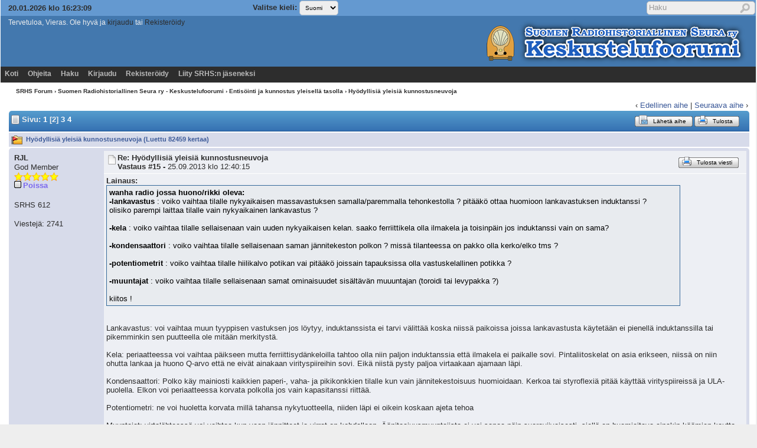

--- FILE ---
content_type: text/html; charset=ISO-8859-1
request_url: https://www.radiohistoria.fi/cgi-bin/yabb2/YaBB.pl?num=1353319811/16
body_size: 14536
content:
<!DOCTYPE html PUBLIC "-//W3C//DTD XHTML 1.0 Transitional//EN"
"http://www.w3.org/TR/xhtml1/DTD/xhtml1-transitional.dtd">
<html xmlns="http://www.w3.org/1999/xhtml" xml:lang="fi-fi" lang="fi-fi">
<head>
<!-- YaBB 2.6.12 $Revision: 1654 $ -->
    <meta http-equiv="Content-Type" content="text/html; charset=ISO-8859-1" />
    <title>SRHS Forum - Hyödyllisiä yleisiä kunnostusneuvoja</title>
    <meta name="description" content="Web Forum: SRHS Forum - Hyödyllisiä yleisiä kunnostusneuvoja" />
    <link rel="stylesheet" href="https://www.radiohistoria.fi/yabbfiles/Templates/Forum/srhs.css" type="text/css" />
<link rel="stylesheet" href="https://www.radiohistoria.fi/yabbfiles/shjs/styles/sh_style.css" type="text/css" />
<link href="https://www.radiohistoria.fi/yabbfiles/greybox/gb_styles.css" rel="stylesheet" type="text/css" />

    <script type="text/javascript" src="https://www.radiohistoria.fi/yabbfiles/YaBB.js"></script>
    <script type="text/javascript">
        
        var addfavlang = 'Lisätään suosikki';
        var remfavlang = 'Poistetaan suosikki';
        var remnotelang = 'Poistetaan muistutus';
        var addnotelang = 'Lisätään muistutus';
        var markfinishedlang = 'Valmis';
    function txtInFields(thefield, defaulttxt) {
        if (thefield.value == defaulttxt) thefield.value = "";
        else { if (thefield.value === "") thefield.value = defaulttxt; }
    }
    function selectAllCode(thefield) {
        var elem = document.getElementById('code' + thefield);
        if (document.selection) {
            document.selection.empty();
            var txt = document.body.createTextRange();
            txt.moveToElementText(elem);
            txt.select();
        }
        else {
            window.getSelection().removeAllRanges();
            txt = document.createRange();
            txt.setStartBefore(elem);
            txt.setEndAfter(elem);
            window.getSelection().addRange(txt);
        }
    }
            jumptologin = 1;
        
        var OurTime = 1768926185000;
var YaBBTime = new Date();
var TimeDif = YaBBTime.getTime() - (YaBBTime.getTimezoneOffset() * 60000) - OurTime - 1000; // - 1000 compromise to transmission time
    var imagedir = "https://www.radiohistoria.fi/yabbfiles/Templates/Forum/srhs";
    function toTop(scrpoint) {
        window.scrollTo(0,scrpoint);
    }
    </script>
    
<script type="text/javascript" src="https://www.radiohistoria.fi/yabbfiles/shjs/sh_main.js"></script>
<script type="text/javascript" src="https://www.radiohistoria.fi/yabbfiles/shjs/sh_cpp.js"></script>
<script type="text/javascript" src="https://www.radiohistoria.fi/yabbfiles/shjs/sh_css.js"></script>
<script type="text/javascript" src="https://www.radiohistoria.fi/yabbfiles/shjs/sh_html.js"></script>
<script type="text/javascript" src="https://www.radiohistoria.fi/yabbfiles/shjs/sh_java.js"></script>
<script type="text/javascript" src="https://www.radiohistoria.fi/yabbfiles/shjs/sh_javascript.js"></script>
<script type="text/javascript" src="https://www.radiohistoria.fi/yabbfiles/shjs/sh_pascal.js"></script>
<script type="text/javascript" src="https://www.radiohistoria.fi/yabbfiles/shjs/sh_perl.js"></script>
<script type="text/javascript" src="https://www.radiohistoria.fi/yabbfiles/shjs/sh_php.js"></script>
<script type="text/javascript" src="https://www.radiohistoria.fi/yabbfiles/shjs/sh_sql.js"></script>

    
<script type="text/javascript">
    var GB_ROOT_DIR = "https://www.radiohistoria.fi/yabbfiles/greybox/";
</script>
<script type="text/javascript" src="https://www.radiohistoria.fi/yabbfiles/AJS.js"></script>
<script type="text/javascript" src="https://www.radiohistoria.fi/yabbfiles/AJS_fx.js"></script>
<script type="text/javascript" src="https://www.radiohistoria.fi/yabbfiles/greybox/gb_scripts.js"></script>

</head>
<body>
<div id="ImageAlert" class="center">
    <img style="position: absolute; top: -12px; right: -12px" src="https://www.radiohistoria.fi/yabbfiles/Templates/Forum/srhs/closebutton.png" alt="" onclick="HideAlert()" />
    <iframe id="ImageAlertIFrame" style="display: none; width: 100%; border: 0"></iframe>
    <img id="ImageAlertLoad" src="https://www.radiohistoria.fi/yabbfiles/Templates/Forum/srhs/loadbar.gif" style="display: none; margin: 20px auto;" alt="" />
    <div id="ImageAlertBody" style="display:none;"></div>
</div>
<div id="maincontainer">
    <div id="container">
        <table class="menutop" style="table-layout:fixed">
            <colgroup>
                <col style="width:auto" />
                <col style="width:auto" />
                <col style="width:auto" />
            </colgroup>
            <tr>
                <td class="small h_23px" style="padding-left:1%"><div id="yabbclock">&nbsp;<script  type="text/javascript">
WriteClock('yabbclock','20.01.2026 klo ','');
</script></div></td>
                <td class="small">Valitse kieli: <form action="https://www.radiohistoria.fi/cgi-bin/yabb2/YaBB.pl?action=guestlang" method="post" name="sellanguage">
            <select name="guestlang" onchange="submit();">
            <option value="English">English</option><option value="Suomi" selected="selected">Suomi</option>
            </select>
             <input type="hidden" name="formsession" value="06071D0675133A2720381220302621550" />
                    </form></td>
                <td class="right vtop"><div class="yabb_searchbox">
                    <form action="https://www.radiohistoria.fi/cgi-bin/yabb2/YaBB.pl?action=search2" method="post" accept-charset="ISO-8859-1">
                        <input type="hidden" name="searchtype" value="allwords" />
                        <input type="hidden" name="userkind" value="any" />
                        <input type="hidden" name="subfield" value="on" />
                        <input type="hidden" name="msgfield" value="on" />
                        <input type="hidden" name="age" value="0" />
                        <input type="hidden" name="oneperthread" value="1" />
                        <input type="hidden" name="searchboards" value="!all" />
                        <input type="text" name="search" size="16" id="search1" value="Haku" style="font-size: 11px;" onfocus="txtInFields(this, 'Haku');" onblur="txtInFields(this, 'Haku')" />
                        <input type="image" src="https://www.radiohistoria.fi/yabbfiles/Templates/Forum/srhs/search.png" alt="Kaikki viestit" title="Kaikki viestit" style="background-color: transparent; margin-right: 5px; vertical-align: middle;" />
                     <input type="hidden" name="formsession" value="06071D0675133A2720381220302621550" />
                    </form>
                    </div>

                    <div class="yabb_rss"></div>
                </td>
            </tr>
        </table>
        <table id="header" class="pad_4px">
            <colgroup>
                <col style="width:auto" />
                <col style="width:460px" />
            </colgroup>
            <tr>
                <td class="vtop h_40px" style="padding-left:1%">Tervetuloa, Vieras. Ole hyvä ja <a href="https://www.radiohistoria.fi/cgi-bin/yabb2/YaBB.pl?action=login">kirjaudu</a> tai <a href="https://www.radiohistoria.fi/cgi-bin/yabb2/YaBB.pl?action=register">Rekisteröidy</a>
                    <br /></td>
                <td class="right" rowspan="2">
                    <a href="http://www.radiohistoria.fi/"><img src="https://www.radiohistoria.fi/yabbfiles/Templates/Forum/srhs/srhslogo.png" alt="Suomen Radiohistoriallinen Seura ry" title="Suomen Radiohistoriallinen Seura ry" /></a>
                </td>
            </tr><tr>
                <td class="small vtop" style="padding-left:1%"> <span id="newsdiv"></span>
                </td>
            </tr>
        </table>
        <div id="fixmenu" style="position: relative; width:100%; z-index: 1000; top: 0;">
        <table>
            <colgroup>
                <col style="width:auto" />
                <col style="width:100px" />
            </colgroup>
            <tr>
                <td class="tabmenu">
<ul>
                        <li><span><a href="https://www.radiohistoria.fi/cgi-bin/yabb2/YaBB.pl" title="Koti">Koti</a></span></li>
                        <li><span><a href="https://www.radiohistoria.fi/cgi-bin/yabb2/YaBB.pl?action=help" title="Ohjeita" class="help">Ohjeita</a></span></li>
                        <li><span><a href="https://www.radiohistoria.fi/cgi-bin/yabb2/YaBB.pl?action=search" title="Haku">Haku</a></span></li>
                        <li><span><a href="https://www.radiohistoria.fi/cgi-bin/yabb2/YaBB.pl?action=login&amp;sesredir=num~1353319811/16" title="Kirjaudu">Kirjaudu</a></span></li>
                        <li><span><a href="https://www.radiohistoria.fi/cgi-bin/yabb2/YaBB.pl?action=register" title="Rekisteröidy">Rekisteröidy</a></span></li>
                        <li><span><a href="http://www.radiohistoria.fi/jaseneksi.htm" target="_blank" title="Liity SRHS:n jäseneksi">Liity SRHS:n jäseneksi</a></span></li>
                   </ul>
                    <div class="navmenu" id="navmen" style="display: none;">
                        <img src="https://www.radiohistoria.fi/yabbfiles/Templates/Forum/srhs/back_to_top.png" id="navtotop" alt="Sivun alkuun" title="Sivun alkuun" onclick="toTop(0)" class="cursor" style="margin-top:5px;" />
                    </div>
                </td>
                <td class="tabmenu vtop">&nbsp;</td>
            </tr>
        </table>
        </div>
        
        <div id="brcrumb" style="top: 0;">
            <div class="nav h_30px" style="padding-left: 2%; line-height: 3em; vertical-align: middle">
                <a href="https://www.radiohistoria.fi/cgi-bin/yabb2/YaBB.pl">SRHS Forum</a> &rsaquo; <a href="https://www.radiohistoria.fi/cgi-bin/yabb2/YaBB.pl?catselect=general">Suomen Radiohistoriallinen Seura ry - Keskustelufoorumi</a> &rsaquo; <a href="https://www.radiohistoria.fi/cgi-bin/yabb2/YaBB.pl?board=entisointi" class="a"><b>Entisöinti ja kunnostus yleisellä tasolla</b></a> &rsaquo; Hyödyllisiä yleisiä kunnostusneuvoja
            </div>
        </div>
        <div class="yabb_main">
    

<!-- Navigation Bar start -->
<div class="navbarcontainer">
    <table>
        <tr>
            <td>
                <div class="small">
                    
                </div>
            </td>
            <td class="bottom right">
                <span class="small">
                    &lsaquo; <a href="https://www.radiohistoria.fi/cgi-bin/yabb2/YaBB.pl?num=1644304081">Edellinen aihe</a> | <a href="https://www.radiohistoria.fi/cgi-bin/yabb2/YaBB.pl?num=1486237154">Seuraava aihe</a> &rsaquo;
                </span>
            </td>
        </tr>
    </table>
</div>
<!-- Navigation Bar end -->
<!-- Poll start -->

<!-- Poll end -->
<!-- Threads Button Bar start -->
<div class="displaycontainer">
    <table class="tabtitle pad_4px">
        <tr>
            <td><span class="small pgindex"><img src="https://www.radiohistoria.fi/yabbfiles/Templates/Forum/srhs/index_togl.png" alt="Sivunvalintanappi" title="Sivunvalintanappi" /> Sivu: <a href="https://www.radiohistoria.fi/cgi-bin/yabb2/YaBB.pl?num=1353319811/0"><span class="small">1</span></a>&nbsp;<b>[2]</b>&nbsp;<a href="https://www.radiohistoria.fi/cgi-bin/yabb2/YaBB.pl?num=1353319811/30"><span class="small">3</span></a>&nbsp;<a href="https://www.radiohistoria.fi/cgi-bin/yabb2/YaBB.pl?num=1353319811/45"><span class="small">4</span></a>&nbsp;</span></td>
            <td class="post_tools_a" style="padding-right:10px; text-align:right">
                
            </td>
           <td style="text-align:right">
      <a href="javascript:sendtopicmail(2);"><span class="buttonleft cssbutton2" title="Lähetä aihe" style=" cursor: pointer;"><span class="buttonright cssbutton3"><span class="buttonimage cssbutton4" style="background-image: url(https://www.radiohistoria.fi/yabbfiles/Templates/Forum/srhs/sendtopic.png);"><span class="buttontext cssbutton5">Lähetä aihe</span></span></span></span></a><img src='https://www.radiohistoria.fi/yabbfiles/Templates/Forum/srhs/buttonsep.png' class='cssbutton1' alt='' title='' /><a href="javascript:void(window.open('https://www.radiohistoria.fi/cgi-bin/yabb2/YaBB.pl?action=print&amp;num=1353319811','printwindow'))"><span class="buttonleft cssbutton2" title="Tulosta" style=" cursor: pointer;"><span class="buttonright cssbutton3"><span class="buttonimage cssbutton4" style="background-image: url(https://www.radiohistoria.fi/yabbfiles/Templates/Forum/srhs/print.png);"><span class="buttontext cssbutton5">Tulosta</span></span></span></span></a>
</td>
           <td style="width: 1%;"> </td>
        </tr>
    </table>
</div>
<!-- Threads Button Bar end -->
<!-- Threads Title Bar start -->
<div class="displaycontainer">
    <table class="pad_4px">
        
        <tr>
            <td class="titlebg">
                <img src="https://www.radiohistoria.fi/yabbfiles/Templates/Forum/srhs/veryhotthread.gif" alt="Erittäin kuuma aihe (Enemmän kuin 25 vastausta)" title="Erittäin kuuma aihe (Enemmän kuin 25 vastausta)" /> Hyödyllisiä yleisiä kunnostusneuvoja (Luettu 82459 kertaa)
            </td>
        </tr>
    </table>
</div>
<!-- Threads Title Bar end -->
<!-- Threads block start, should be left as is -->
    <form name="multidel" action="https://www.radiohistoria.fi/cgi-bin/yabb2/YaBB.pl?board=entisointi&amp;action=multidel&amp;thread=1353319811/15" method="post" style="display: inline">
    
<div class="displaycontainer">
    <div class="postcontainer">
        <table class="bordercolor pad_4px" style="table-layout:fixed;">
        <colgroup>
                <col style="width:13em" />
                <col style="width:auto" />
                <col style="width:auto" />
                <col style="width:auto" />
        </colgroup>
        <tbody>
            <tr class="windowbg2">
                <td class="vtop post-userinfo" rowspan="4">
                    <span class="anchor" id="15"></span>
                    <b>RJL</b>
                    <div class="small">
                        God Member
                        <br />
                        <img src="https://www.radiohistoria.fi/yabbfiles/Templates/Forum/srhs/stargold.png" alt="*" /><img src="https://www.radiohistoria.fi/yabbfiles/Templates/Forum/srhs/stargold.png" alt="*" /><img src="https://www.radiohistoria.fi/yabbfiles/Templates/Forum/srhs/stargold.png" alt="*" /><img src="https://www.radiohistoria.fi/yabbfiles/Templates/Forum/srhs/stargold.png" alt="*" /><img src="https://www.radiohistoria.fi/yabbfiles/Templates/Forum/srhs/stargold.png" alt="*" /><br /><span class="useroffline">Poissa</span><br />
                        <br />
                        <img src="https://www.radiohistoria.fi/yabbfiles/avatars/blank.gif" id="avatar_img_resize_1" alt="" style="display:none" /><br />SRHS 612<br />
                        <br />
                        Viestejä: 2741<br />
                        
                        
                        
                        
                        
                        
                        
                    </div>
                </td>
                <td class="dividerbot" style="vertical-align:middle;">
                    <div style="padding: 2px; float:left"><a href="https://www.radiohistoria.fi/cgi-bin/yabb2/YaBB.pl?num=1353319811/15#15"><img src="https://www.radiohistoria.fi/yabbfiles/Templates/Forum/srhs/xx.gif" alt="" /></a></div>
                    <div class="small" style="float:left">
                        <b>Re: Hyödyllisiä yleisiä kunnostusneuvoja</b>
                        <br /><b>Vastaus #15 - </b>25.09.2013 klo 12:40:15
                    </div>
                    <div class="post_tools_a" style="text-align:right; float:right">
                        
                        <div style="float:right"></div>
                    </div>
                    <div class="clear"></div>
                </td>
                <td class="dividerbot" style="text-align:right; height:2em" colspan="2">
    <a href="javascript:void(window.open('https://www.radiohistoria.fi/cgi-bin/yabb2/YaBB.pl?action=print&amp;num=1353319811&amp;post=16','printwindow'))"><span class="buttonleft cssbutton2" title="Tulosta viesti" style=" cursor: pointer;"><span class="buttonright cssbutton3"><span class="buttonimage cssbutton4" style="background-image: url(https://www.radiohistoria.fi/yabbfiles/Templates/Forum/srhs/print.png);"><span class="buttontext cssbutton5">Tulosta viesti</span></span></span></span></a>
&nbsp;<input type="checkbox" class="windowbg2" style="border: 0px; visibility: hidden; display: none;" name="del15" value="15" title="Poista tämä viesti" /></td>
            </tr><tr>
                <td class="windowbg2 vtop" style="height:10em" colspan="3">
                    <div class="message" style="float: left; width: 99%; overflow: auto;">
                         <b>Lainaus:</b><br /><div class="quote" style="width: 90%; overflow: auto"><b>wanha radio jossa huono/rikki oleva:<br />-lankavastus </b>: voiko vaihtaa tilalle nykyaikaisen massavastuksen samalla/paremmalla tehonkestolla ? pitääkö ottaa huomioon lankavastuksen induktanssi ?<br />olisiko parempi laittaa tilalle vain nykyaikainen lankavastus ?<br /><br /><b>-kela </b>: voiko vaihtaa tilalle sellaisenaan vain uuden nykyaikaisen kelan. saako ferriittikela olla ilmakela ja toisinpäin jos induktanssi vain on sama?<br /><br /><b>-kondensaattori </b>: voiko vaihtaa tilalle sellaisenaan saman jännitekeston polkon ? missä tilanteessa on pakko olla kerko/elko tms ?<br /><br /><b>-potentiometrit </b>: voiko vaihtaa tilalle hiilikalvo potikan vai pitääkö joissain tapauksissa olla vastuskelallinen potikka ?<br /><br /><b>-muuntajat </b>: voiko vaihtaa tilalle sellaisenaan samat ominaisuudet sisältävän muuuntajan (toroidi tai levypakka ?)<br /><br />kiitos ! </div><br /><br />Lankavastus: voi vaihtaa muun tyyppisen vastuksen jos löytyy, induktanssista ei tarvi välittää koska niissä paikoissa joissa lankavastusta käytetään ei pienellä induktanssilla tai pikemminkin sen puutteella ole mitään merkitystä.<br /><br />Kela: periaatteessa voi vaihtaa päikseen mutta ferriittisydänkeloilla tahtoo olla niin paljon induktanssia että ilmakela ei paikalle sovi. Pintaliitoskelat on asia erikseen, niissä on niin ohutta lankaa ja huono Q-arvo että ne eivät ainakaan virityspiireihin sovi. Eikä niistä pysty paljoa virtaakaan ajamaan läpi.<br /><br />Kondensaattori: Polko käy mainiosti kaikkien paperi-, vaha- ja pikikonkkien tilalle kun vain jännitekestoisuus huomioidaan. Kerkoa tai styroflexiä pitää käyttää virityspiireissä ja ULA-puolella. Elkon voi periaatteessa korvata polkolla jos vain kapasitanssi riittää.<br /><br />Potentiometri: ne voi huoletta korvata millä tahansa nykytuotteella, niiden läpi ei oikein koskaan ajeta tehoa<br /><br />Muuntajat: virtalähteessä voi vaihtaa kun vaan jännitteet ja virrat on kohdallaan. Äänitaajuusmuuntajista ei voi sanoa näin suoraviivaisesti, siellä on huomioitava ainakin käämien kautta kulkeva tasavirta. Sitten kun ollaan kronkelimpia äänenlaadun suhteen tulee vielä muitakin tekijöitä. Toisaalta olen joskus hätätilassa korvannut paristoputkiradion päätemuuntajan pienellä verkkomuuntajalla 6/230 V ja sekin on toiminut ihan tyydyttävästi.<br /><br />Nämä ovat vain minun mielipiteitä ja kokeneemmilla voi perustellustikin olla toisenlaisia mielipiteitä jotka toivottavasti tulevat tänne esille. 
                    </div>
                </td>
            </tr><tr>
                <td class="windowbg2 bottom" style="height:12px" colspan="3">
                    <div class="small" style="width: 99%; text-align: right;">
                        &nbsp;&nbsp;
                    </div>
                </td>
            </tr><tr>
                <td class="windowbg2 bottom" colspan="3">
                    <div class="small" style="float: left; width: 99%; text-align: left; display: none;">
                        
                    </div>
                    <div class="small" style="float: left; width: 100%; text-align: left;">
                        <hr class="hr att_hr" /><div class="load_sig_b">Reijo Liljedahl - SRHS 612 - OH3AVA - SDXL 8092</div>
                    </div>
                </td>
            </tr><tr>
                <td class="windowbg2 bottom post-userinfo">
                    <span onclick="toTop(0)" class="cursor"><img src="https://www.radiohistoria.fi/yabbfiles/Templates/Forum/srhs/back_to_top.png" alt="Sivun alkuun" title="Sivun alkuun" /></span>
                </td>
                <td class="windowbg2 bottom dividertop" colspan="3">
                    <div class="small" style="float: left; width: 74%;">
                        
    
 &nbsp;
                    </div>
                    <div class="small" style="float: left; text-align: right; width: 25%;">
                        <span class="small"><img src="https://www.radiohistoria.fi/yabbfiles/Templates/Forum/srhs/ip.gif" alt="" /> IP kirjattu<br /> &nbsp;</span>
                    </div>
                </td>
            </tr>
            </tbody>
        </table>
    </div>
</div>

<div class="displaycontainer">
    <div class="postcontainer">
        <table class="bordercolor pad_4px" style="table-layout:fixed;">
        <colgroup>
                <col style="width:13em" />
                <col style="width:auto" />
                <col style="width:auto" />
                <col style="width:auto" />
        </colgroup>
        <tbody>
            <tr class="windowbg">
                <td class="vtop post-userinfo" rowspan="4">
                    <span class="anchor" id="16"></span>
                    <b>OH2FBX</b>
                    <div class="small">
                        God Member
                        <br />
                        <img src="https://www.radiohistoria.fi/yabbfiles/Templates/Forum/srhs/stargold.png" alt="*" /><img src="https://www.radiohistoria.fi/yabbfiles/Templates/Forum/srhs/stargold.png" alt="*" /><img src="https://www.radiohistoria.fi/yabbfiles/Templates/Forum/srhs/stargold.png" alt="*" /><img src="https://www.radiohistoria.fi/yabbfiles/Templates/Forum/srhs/stargold.png" alt="*" /><img src="https://www.radiohistoria.fi/yabbfiles/Templates/Forum/srhs/stargold.png" alt="*" /><br /><span class="useroffline">Poissa</span><br />
                        <br />
                        <img src="https://www.radiohistoria.fi/yabbfiles/avatars/blank.gif" id="avatar_img_resize_2" alt="" style="display:none" /><br />
                        <br />
                        Viestejä: 1488<br />
                        Sijainti: Hanko<br />
                        
                        
                        
                        
                        
                        
                    </div>
                </td>
                <td class="dividerbot" style="vertical-align:middle;">
                    <div style="padding: 2px; float:left"><a href="https://www.radiohistoria.fi/cgi-bin/yabb2/YaBB.pl?num=1353319811/16#16"><img src="https://www.radiohistoria.fi/yabbfiles/Templates/Forum/srhs/xx.gif" alt="" /></a></div>
                    <div class="small" style="float:left">
                        <b>Re: Hyödyllisiä yleisiä kunnostusneuvoja</b>
                        <br /><b>Vastaus #16 - </b>25.09.2013 klo 13:22:49
                    </div>
                    <div class="post_tools_a" style="text-align:right; float:right">
                        
                        <div style="float:right"></div>
                    </div>
                    <div class="clear"></div>
                </td>
                <td class="dividerbot" style="text-align:right; height:2em" colspan="2">
    <a href="javascript:void(window.open('https://www.radiohistoria.fi/cgi-bin/yabb2/YaBB.pl?action=print&amp;num=1353319811&amp;post=17','printwindow'))"><span class="buttonleft cssbutton2" title="Tulosta viesti" style=" cursor: pointer;"><span class="buttonright cssbutton3"><span class="buttonimage cssbutton4" style="background-image: url(https://www.radiohistoria.fi/yabbfiles/Templates/Forum/srhs/print.png);"><span class="buttontext cssbutton5">Tulosta viesti</span></span></span></span></a>
&nbsp;<input type="checkbox" class="windowbg" style="border: 0px; visibility: hidden; display: none;" name="del16" value="16" title="Poista tämä viesti" /></td>
            </tr><tr>
                <td class="windowbg vtop" style="height:10em" colspan="3">
                    <div class="message" style="float: left; width: 99%; overflow: auto;">
                        Ainoat lisäykset<br /><br />Korkeat taajuudet (ULA), vastuksen epä-induktanssilla  voi olla merkitystä. <br /><br />Virityspiirien kelat, yleensä tarkkoja ominaisuuksiltaan. Mitä korkeampi taajuus (ULA) sitä tarkempi pitää olla. <br /><br />Edit<br />Konkista vielä. <br />Pikinokat ovat yleensä sodanajalta, siis reilut 70 vuotta&nbsp; ja vahapäät (Televox) heti sodan jälkeiseltä ajalta, ainakin 60 vuotta. Kun ratio on seissyt sitten 60 vuotta navetanvinnillä pakkasessa ja helteessä niin jotakin on voinut tapahtua. Ei niin että kosteus tai mikrobit olisivat päässeet sisään vaan sen ajan paperiin jäi usein muutaman ppm murto-osan verran happoa ja se ehtii vaikuttaa. <br />Jos radiossa on vain muutama &quot;by-pass&quot; , anodilta nollaan kytkettyjä ohituskonkkia, jotka jokainen vuotaa 1..2 mA, niin ei se vaikuta toimintaa paljon mitää eikä rasita verkkopowerin kovinkaan paljon. Paristokoneen paristot kyllä tyhjenevät. Mutta jos B-p konkkia on parisen kymmentä, kuten mil radioissa voi olla, ja jokainen konkka vuotaa tuon 1 mA niin kyllä se jo tuntuu powerissa. <br /><br />Tässä on käytettävä talonpoikais-älyä.&nbsp; Minä testaa muutaman &quot;pikinokan&quot; eristysvastuksen ja sitten teen päätökseni, kaikki vai valkoiden. <br /><br />jatkoa 
                    </div>
                </td>
            </tr><tr>
                <td class="windowbg bottom" style="height:12px" colspan="3">
                    <div class="small" style="width: 99%; text-align: right;">
                        &#171; <i>Viimeksi muokattu: 25.09.2013 klo 19:34:50 Kirjoittaja OH2FBX</i> &#187;&nbsp;&nbsp;
                    </div>
                </td>
            </tr><tr>
                <td class="windowbg bottom" colspan="3">
                    <div class="small" style="float: left; width: 99%; text-align: left; display: none;">
                        
                    </div>
                    <div class="small" style="float: left; width: 100%; text-align: left;">
                        <hr class="hr att_hr" /><div class="load_sig_b">Ilmari Nikander</div>
                    </div>
                </td>
            </tr><tr>
                <td class="windowbg bottom post-userinfo">
                    <span onclick="toTop(0)" class="cursor"><img src="https://www.radiohistoria.fi/yabbfiles/Templates/Forum/srhs/back_to_top.png" alt="Sivun alkuun" title="Sivun alkuun" /></span>
                </td>
                <td class="windowbg bottom dividertop" colspan="3">
                    <div class="small" style="float: left; width: 74%;">
                        
    
 &nbsp;
                    </div>
                    <div class="small" style="float: left; text-align: right; width: 25%;">
                        <span class="small"><img src="https://www.radiohistoria.fi/yabbfiles/Templates/Forum/srhs/ip.gif" alt="" /> IP kirjattu<br /> &nbsp;</span>
                    </div>
                </td>
            </tr>
            </tbody>
        </table>
    </div>
</div>

<div class="displaycontainer">
    <div class="postcontainer">
        <table class="bordercolor pad_4px" style="table-layout:fixed;">
        <colgroup>
                <col style="width:13em" />
                <col style="width:auto" />
                <col style="width:auto" />
                <col style="width:auto" />
        </colgroup>
        <tbody>
            <tr class="windowbg2">
                <td class="vtop post-userinfo" rowspan="4">
                    <span class="anchor" id="17"></span>
                    <b>LGL</b>
                    <div class="small">
                        God Member
                        <br />
                        <img src="https://www.radiohistoria.fi/yabbfiles/Templates/Forum/srhs/stargold.png" alt="*" /><img src="https://www.radiohistoria.fi/yabbfiles/Templates/Forum/srhs/stargold.png" alt="*" /><img src="https://www.radiohistoria.fi/yabbfiles/Templates/Forum/srhs/stargold.png" alt="*" /><img src="https://www.radiohistoria.fi/yabbfiles/Templates/Forum/srhs/stargold.png" alt="*" /><img src="https://www.radiohistoria.fi/yabbfiles/Templates/Forum/srhs/stargold.png" alt="*" /><br /><span class="useroffline">Poissa</span><br />
                        <br />
                        <img src="https://www.radiohistoria.fi/yabbfiles/avatars/blank.gif" id="avatar_img_resize_3" alt="" style="display:none" /><br />SRSH<br />
                        <br />
                        Viestejä: 575<br />
                        
                        
                        
                        
                        
                        
                        
                    </div>
                </td>
                <td class="dividerbot" style="vertical-align:middle;">
                    <div style="padding: 2px; float:left"><a href="https://www.radiohistoria.fi/cgi-bin/yabb2/YaBB.pl?num=1353319811/17#17"><img src="https://www.radiohistoria.fi/yabbfiles/Templates/Forum/srhs/xx.gif" alt="" /></a></div>
                    <div class="small" style="float:left">
                        <b>Re: Hyödyllisiä yleisiä kunnostusneuvoja</b>
                        <br /><b>Vastaus #17 - </b>16.11.2013 klo 18:52:45
                    </div>
                    <div class="post_tools_a" style="text-align:right; float:right">
                        
                        <div style="float:right"></div>
                    </div>
                    <div class="clear"></div>
                </td>
                <td class="dividerbot" style="text-align:right; height:2em" colspan="2">
    <a href="javascript:void(window.open('https://www.radiohistoria.fi/cgi-bin/yabb2/YaBB.pl?action=print&amp;num=1353319811&amp;post=18','printwindow'))"><span class="buttonleft cssbutton2" title="Tulosta viesti" style=" cursor: pointer;"><span class="buttonright cssbutton3"><span class="buttonimage cssbutton4" style="background-image: url(https://www.radiohistoria.fi/yabbfiles/Templates/Forum/srhs/print.png);"><span class="buttontext cssbutton5">Tulosta viesti</span></span></span></span></a>
&nbsp;<input type="checkbox" class="windowbg2" style="border: 0px; visibility: hidden; display: none;" name="del17" value="17" title="Poista tämä viesti" /></td>
            </tr><tr>
                <td class="windowbg2 vtop" style="height:10em" colspan="3">
                    <div class="message" style="float: left; width: 99%; overflow: auto;">
                         Oliskohan missään alkuperäistä sivua tästä dokumentista? Sopisi varmaankin jokaiselle&nbsp; muistin virkistykseksi?<br />Document:&nbsp; <a href="http://oh6ag.mine.nu/Pdf_files/RA-kurs-T1modul.pdf" target="_blank">http://oh6ag.mine.nu/Pdf_files/RA-kurs-T1modul.pdf</a><br /><br />LGL 
                    </div>
                </td>
            </tr><tr>
                <td class="windowbg2 bottom" style="height:12px" colspan="3">
                    <div class="small" style="width: 99%; text-align: right;">
                        &nbsp;&nbsp;
                    </div>
                </td>
            </tr><tr>
                <td class="windowbg2 bottom" colspan="3">
                    <div class="small" style="float: left; width: 99%; text-align: left; display: none;">
                        
                    </div>
                    <div class="small" style="float: left; width: 100%; text-align: left; display: none;">
                        
                    </div>
                </td>
            </tr><tr>
                <td class="windowbg2 bottom post-userinfo">
                    <span onclick="toTop(0)" class="cursor"><img src="https://www.radiohistoria.fi/yabbfiles/Templates/Forum/srhs/back_to_top.png" alt="Sivun alkuun" title="Sivun alkuun" /></span>
                </td>
                <td class="windowbg2 bottom dividertop" colspan="3">
                    <div class="small" style="float: left; width: 74%;">
                        
    
 &nbsp;
                    </div>
                    <div class="small" style="float: left; text-align: right; width: 25%;">
                        <span class="small"><img src="https://www.radiohistoria.fi/yabbfiles/Templates/Forum/srhs/ip.gif" alt="" /> IP kirjattu<br /> &nbsp;</span>
                    </div>
                </td>
            </tr>
            </tbody>
        </table>
    </div>
</div>

<div class="displaycontainer">
    <div class="postcontainer">
        <table class="bordercolor pad_4px" style="table-layout:fixed;">
        <colgroup>
                <col style="width:13em" />
                <col style="width:auto" />
                <col style="width:auto" />
                <col style="width:auto" />
        </colgroup>
        <tbody>
            <tr class="windowbg">
                <td class="vtop post-userinfo" rowspan="4">
                    <span class="anchor" id="18"></span>
                    <b>VjpA</b>
                    <div class="small">
                        God Member
                        <br />
                        <img src="https://www.radiohistoria.fi/yabbfiles/Templates/Forum/srhs/stargold.png" alt="*" /><img src="https://www.radiohistoria.fi/yabbfiles/Templates/Forum/srhs/stargold.png" alt="*" /><img src="https://www.radiohistoria.fi/yabbfiles/Templates/Forum/srhs/stargold.png" alt="*" /><img src="https://www.radiohistoria.fi/yabbfiles/Templates/Forum/srhs/stargold.png" alt="*" /><img src="https://www.radiohistoria.fi/yabbfiles/Templates/Forum/srhs/stargold.png" alt="*" /><br /><span class="useroffline">Poissa</span><br />
                        <br />
                        <img src="https://www.radiohistoria.fi/yabbfiles/avatars/blank.gif" id="avatar_img_resize_4" alt="" style="display:none" /><br />SRHS<br />
                        <br />
                        Viestejä: 2649<br />
                        Sijainti: Vantaa<br />
                        
                        
                        
                        
                        
                        
                    </div>
                </td>
                <td class="dividerbot" style="vertical-align:middle;">
                    <div style="padding: 2px; float:left"><a href="https://www.radiohistoria.fi/cgi-bin/yabb2/YaBB.pl?num=1353319811/18#18"><img src="https://www.radiohistoria.fi/yabbfiles/Templates/Forum/srhs/xx.gif" alt="" /></a></div>
                    <div class="small" style="float:left">
                        <b>Re: Hyödyllisiä yleisiä kunnostusneuvoja</b>
                        <br /><b>Vastaus #18 - </b>13.08.2014 klo 20:39:20
                    </div>
                    <div class="post_tools_a" style="text-align:right; float:right">
                        
                        <div style="float:right"></div>
                    </div>
                    <div class="clear"></div>
                </td>
                <td class="dividerbot" style="text-align:right; height:2em" colspan="2">
    <a href="javascript:void(window.open('https://www.radiohistoria.fi/cgi-bin/yabb2/YaBB.pl?action=print&amp;num=1353319811&amp;post=19','printwindow'))"><span class="buttonleft cssbutton2" title="Tulosta viesti" style=" cursor: pointer;"><span class="buttonright cssbutton3"><span class="buttonimage cssbutton4" style="background-image: url(https://www.radiohistoria.fi/yabbfiles/Templates/Forum/srhs/print.png);"><span class="buttontext cssbutton5">Tulosta viesti</span></span></span></span></a>
&nbsp;<input type="checkbox" class="windowbg" style="border: 0px; visibility: hidden; display: none;" name="del18" value="18" title="Poista tämä viesti" /></td>
            </tr><tr>
                <td class="windowbg vtop" style="height:10em" colspan="3">
                    <div class="message" style="float: left; width: 99%; overflow: auto;">
                        LGL; katso olisiko tuolla: <br /><a href="http://www.multi.fi/~oh6ag/pdf_dokus/kursen/" target="_blank">http://www.multi.fi/~oh6ag/pdf_dokus/kursen/</a> 
                    </div>
                </td>
            </tr><tr>
                <td class="windowbg bottom" style="height:12px" colspan="3">
                    <div class="small" style="width: 99%; text-align: right;">
                        &nbsp;&nbsp;
                    </div>
                </td>
            </tr><tr>
                <td class="windowbg bottom" colspan="3">
                    <div class="small" style="float: left; width: 99%; text-align: left; display: none;">
                        
                    </div>
                    <div class="small" style="float: left; width: 100%; text-align: left;">
                        <hr class="hr att_hr" /><div class="load_sig_b">t. // Jukka</div>
                    </div>
                </td>
            </tr><tr>
                <td class="windowbg bottom post-userinfo">
                    <span onclick="toTop(0)" class="cursor"><img src="https://www.radiohistoria.fi/yabbfiles/Templates/Forum/srhs/back_to_top.png" alt="Sivun alkuun" title="Sivun alkuun" /></span>
                </td>
                <td class="windowbg bottom dividertop" colspan="3">
                    <div class="small" style="float: left; width: 74%;">
                        
    
 &nbsp;
                    </div>
                    <div class="small" style="float: left; text-align: right; width: 25%;">
                        <span class="small"><img src="https://www.radiohistoria.fi/yabbfiles/Templates/Forum/srhs/ip.gif" alt="" /> IP kirjattu<br /> &nbsp;</span>
                    </div>
                </td>
            </tr>
            </tbody>
        </table>
    </div>
</div>

<div class="displaycontainer">
    <div class="postcontainer">
        <table class="bordercolor pad_4px" style="table-layout:fixed;">
        <colgroup>
                <col style="width:13em" />
                <col style="width:auto" />
                <col style="width:auto" />
                <col style="width:auto" />
        </colgroup>
        <tbody>
            <tr class="windowbg2">
                <td class="vtop post-userinfo" rowspan="4">
                    <span class="anchor" id="19"></span>
                    <b>OH2FBX</b>
                    <div class="small">
                        God Member
                        <br />
                        <img src="https://www.radiohistoria.fi/yabbfiles/Templates/Forum/srhs/stargold.png" alt="*" /><img src="https://www.radiohistoria.fi/yabbfiles/Templates/Forum/srhs/stargold.png" alt="*" /><img src="https://www.radiohistoria.fi/yabbfiles/Templates/Forum/srhs/stargold.png" alt="*" /><img src="https://www.radiohistoria.fi/yabbfiles/Templates/Forum/srhs/stargold.png" alt="*" /><img src="https://www.radiohistoria.fi/yabbfiles/Templates/Forum/srhs/stargold.png" alt="*" /><br /><span class="useroffline">Poissa</span><br />
                        <br />
                        <img src="https://www.radiohistoria.fi/yabbfiles/avatars/blank.gif" id="avatar_img_resize_5" alt="" style="display:none" /><br />
                        <br />
                        Viestejä: 1488<br />
                        Sijainti: Hanko<br />
                        
                        
                        
                        
                        
                        
                    </div>
                </td>
                <td class="dividerbot" style="vertical-align:middle;">
                    <div style="padding: 2px; float:left"><a href="https://www.radiohistoria.fi/cgi-bin/yabb2/YaBB.pl?num=1353319811/19#19"><img src="https://www.radiohistoria.fi/yabbfiles/Templates/Forum/srhs/xx.gif" alt="" /></a></div>
                    <div class="small" style="float:left">
                        <b>Re: Hyödyllisiä yleisiä kunnostusneuvoja</b>
                        <br /><b>Vastaus #19 - </b>13.08.2014 klo 23:17:55
                    </div>
                    <div class="post_tools_a" style="text-align:right; float:right">
                        
                        <div style="float:right"></div>
                    </div>
                    <div class="clear"></div>
                </td>
                <td class="dividerbot" style="text-align:right; height:2em" colspan="2">
    <a href="javascript:void(window.open('https://www.radiohistoria.fi/cgi-bin/yabb2/YaBB.pl?action=print&amp;num=1353319811&amp;post=20','printwindow'))"><span class="buttonleft cssbutton2" title="Tulosta viesti" style=" cursor: pointer;"><span class="buttonright cssbutton3"><span class="buttonimage cssbutton4" style="background-image: url(https://www.radiohistoria.fi/yabbfiles/Templates/Forum/srhs/print.png);"><span class="buttontext cssbutton5">Tulosta viesti</span></span></span></span></a>
&nbsp;<input type="checkbox" class="windowbg2" style="border: 0px; visibility: hidden; display: none;" name="del19" value="19" title="Poista tämä viesti" /></td>
            </tr><tr>
                <td class="windowbg2 vtop" style="height:10em" colspan="3">
                    <div class="message" style="float: left; width: 99%; overflow: auto;">
                        Pelkään että kaikki vanha (ennen 2013 julkaistu) ei anna vastauksia uusiin T1 , T2 ja K tutkintomodulin kysymyksiin. Kysymykset tuli uusittua. <br />SRALn tietokannoissa ne taitaa jo olla. <br /><br />Ilmari/2FBX 
                    </div>
                </td>
            </tr><tr>
                <td class="windowbg2 bottom" style="height:12px" colspan="3">
                    <div class="small" style="width: 99%; text-align: right;">
                        &nbsp;&nbsp;
                    </div>
                </td>
            </tr><tr>
                <td class="windowbg2 bottom" colspan="3">
                    <div class="small" style="float: left; width: 99%; text-align: left; display: none;">
                        
                    </div>
                    <div class="small" style="float: left; width: 100%; text-align: left;">
                        <hr class="hr att_hr" /><div class="load_sig_b">Ilmari Nikander</div>
                    </div>
                </td>
            </tr><tr>
                <td class="windowbg2 bottom post-userinfo">
                    <span onclick="toTop(0)" class="cursor"><img src="https://www.radiohistoria.fi/yabbfiles/Templates/Forum/srhs/back_to_top.png" alt="Sivun alkuun" title="Sivun alkuun" /></span>
                </td>
                <td class="windowbg2 bottom dividertop" colspan="3">
                    <div class="small" style="float: left; width: 74%;">
                        
    
 &nbsp;
                    </div>
                    <div class="small" style="float: left; text-align: right; width: 25%;">
                        <span class="small"><img src="https://www.radiohistoria.fi/yabbfiles/Templates/Forum/srhs/ip.gif" alt="" /> IP kirjattu<br /> &nbsp;</span>
                    </div>
                </td>
            </tr>
            </tbody>
        </table>
    </div>
</div>

<div class="displaycontainer">
    <div class="postcontainer">
        <table class="bordercolor pad_4px" style="table-layout:fixed;">
        <colgroup>
                <col style="width:13em" />
                <col style="width:auto" />
                <col style="width:auto" />
                <col style="width:auto" />
        </colgroup>
        <tbody>
            <tr class="windowbg">
                <td class="vtop post-userinfo" rowspan="4">
                    <span class="anchor" id="20"></span>
                    <b>plamminen</b>
                    <div class="small">
                        God Member
                        <br />
                        <img src="https://www.radiohistoria.fi/yabbfiles/Templates/Forum/srhs/stargold.png" alt="*" /><img src="https://www.radiohistoria.fi/yabbfiles/Templates/Forum/srhs/stargold.png" alt="*" /><img src="https://www.radiohistoria.fi/yabbfiles/Templates/Forum/srhs/stargold.png" alt="*" /><img src="https://www.radiohistoria.fi/yabbfiles/Templates/Forum/srhs/stargold.png" alt="*" /><img src="https://www.radiohistoria.fi/yabbfiles/Templates/Forum/srhs/stargold.png" alt="*" /><br /><span class="useroffline">Poissa</span><br />
                        <br />
                        <img src="http://www.radiohistoria.fi/yabbfiles/avatars/UserAvatars/plamminen.jpg" id="avatar_img_resize_6" alt="" style="display:none" /><br />SRHS: 610<br />
                        <br />
                        Viestejä: 1638<br />
                        Sijainti: Loviisa<br />
                        
                        
                        
                        
                        
                        
                    </div>
                </td>
                <td class="dividerbot" style="vertical-align:middle;">
                    <div style="padding: 2px; float:left"><a href="https://www.radiohistoria.fi/cgi-bin/yabb2/YaBB.pl?num=1353319811/20#20"><img src="https://www.radiohistoria.fi/yabbfiles/Templates/Forum/srhs/xx.gif" alt="" /></a></div>
                    <div class="small" style="float:left">
                        <b>Re: Hyödyllisiä yleisiä kunnostusneuvoja (etulevy)</b>
                        <br /><b>Vastaus #20 - </b>03.01.2015 klo 21:45:18
                    </div>
                    <div class="post_tools_a" style="text-align:right; float:right">
                        
                        <div style="float:right"></div>
                    </div>
                    <div class="clear"></div>
                </td>
                <td class="dividerbot" style="text-align:right; height:2em" colspan="2">
    <a href="javascript:void(window.open('https://www.radiohistoria.fi/cgi-bin/yabb2/YaBB.pl?action=print&amp;num=1353319811&amp;post=21','printwindow'))"><span class="buttonleft cssbutton2" title="Tulosta viesti" style=" cursor: pointer;"><span class="buttonright cssbutton3"><span class="buttonimage cssbutton4" style="background-image: url(https://www.radiohistoria.fi/yabbfiles/Templates/Forum/srhs/print.png);"><span class="buttontext cssbutton5">Tulosta viesti</span></span></span></span></a>
&nbsp;<input type="checkbox" class="windowbg" style="border: 0px; visibility: hidden; display: none;" name="del20" value="20" title="Poista tämä viesti" /></td>
            </tr><tr>
                <td class="windowbg vtop" style="height:10em" colspan="3">
                    <div class="message" style="float: left; width: 99%; overflow: auto;">
                        Sain eräältä jäseneltä kiitoksia rakentamani laitteen etulevystä Niitähän voi tehdä monella tavalla, kuten siirtokuvalla, jyrsimällä ym. Koetin helppoa tapaa jolla saa mielestäni jonkinlaisia etulevyjä tehdyksi, ainakin on hellppo tapa.<br /><br />Ostin Lidistä jo vuosi eitten halvan laminointilaitteen. Mitään käyttöä en vekottimelle ollut keksinyt kunnen tuli mieleen että jos tulostan  vaikkapa värilliselle paperille etulevyn ja laminoin sen. Laminointi antaa sille kestävyyttä ja mukavan kiillon. Liimasin laminoidun kuvana 2mm akryylilevylle.<br /><br />Kuvassa 2 on AC125 ominaiskäyrästö. Y-akseli siten että1 ruutu vastaa 1mA (1 voltin alue) Kanta virta on 10uA joten kuvasta voi suoraan katsoa Betan joka on noin 75. Peak ATlas antaa aika lailla saman arvon. On tuo vanhempi malli jossa ei ole curve-traceria.<br /><br />Ohessa kuva laitteesta ja muutama laitteen tekosista. Laitteen rakennusohjet löytyvät linkistä: <br /><a href="http://www.changpuak.ch/electronics/Curve_Tracer_advanced.php" target="_blank">http://www.changpuak.ch/electronics/Curve_Tracer_advanced.php</a><br /><br />Kyt.kaaviossa on pari virhettä pk-levyyn nähden.<br /><br />
                    </div>
                </td>
            </tr><tr>
                <td class="windowbg bottom" style="height:12px" colspan="3">
                    <div class="small" style="width: 99%; text-align: right;">
                        &nbsp;&nbsp;
                    </div>
                </td>
            </tr><tr>
                <td class="windowbg bottom" colspan="3">
                    <div class="small" style="float: left; width: 99%; text-align: left;">
                        <hr class="hr att_hr" /><div class="small attbox"><a href="https://www.radiohistoria.fi/cgi-bin/yabb2/YaBB.pl?action=downloadfile&amp;file=Etulevy%2Ejpg" target="_blank"><img src="https://www.radiohistoria.fi/yabbfiles/Templates/Forum/srhs/jpg.gif" class="bottom" alt="" /> Etulevy.jpg</a> ( 470 KB | 0 latausta )<br /><a href="https://www.radiohistoria.fi/cgi-bin/yabb2/YaBB.pl?action=downloadfile&amp;file=Etulevy%2Ejpg" data-rel="gb_image[nice_pics]" title="Etulevy.jpg"><img src="https://www.radiohistoria.fi/yabbfiles/Attachments/Etulevy.jpg" name="attach_img_resize_7" alt="Etulevy.jpg" title="Etulevy.jpg" style="display:none" /></a></div>
<div class="small attbox"><a href="https://www.radiohistoria.fi/cgi-bin/yabb2/YaBB.pl?action=downloadfile&amp;file=AC125%2Ejpg" target="_blank"><img src="https://www.radiohistoria.fi/yabbfiles/Templates/Forum/srhs/jpg.gif" class="bottom" alt="" /> AC125.jpg</a> ( 442 KB | 0 latausta )<br /><a href="https://www.radiohistoria.fi/cgi-bin/yabb2/YaBB.pl?action=downloadfile&amp;file=AC125%2Ejpg" data-rel="gb_image[nice_pics]" title="AC125.jpg"><img src="https://www.radiohistoria.fi/yabbfiles/Attachments/AC125.jpg" name="attach_img_resize_8" alt="AC125.jpg" title="AC125.jpg" style="display:none" /></a></div>

                    </div>
                    <div class="small" style="float: left; width: 100%; text-align: left;">
                        <hr class="hr att_hr" /><div class="load_sig_b">Pentti Lamminen</div>
                    </div>
                </td>
            </tr><tr>
                <td class="windowbg bottom post-userinfo">
                    <span onclick="toTop(0)" class="cursor"><img src="https://www.radiohistoria.fi/yabbfiles/Templates/Forum/srhs/back_to_top.png" alt="Sivun alkuun" title="Sivun alkuun" /></span>
                </td>
                <td class="windowbg bottom dividertop" colspan="3">
                    <div class="small" style="float: left; width: 74%;">
                        
    
 &nbsp;
                    </div>
                    <div class="small" style="float: left; text-align: right; width: 25%;">
                        <span class="small"><img src="https://www.radiohistoria.fi/yabbfiles/Templates/Forum/srhs/ip.gif" alt="" /> IP kirjattu<br /> &nbsp;</span>
                    </div>
                </td>
            </tr>
            </tbody>
        </table>
    </div>
</div>

<div class="displaycontainer">
    <div class="postcontainer">
        <table class="bordercolor pad_4px" style="table-layout:fixed;">
        <colgroup>
                <col style="width:13em" />
                <col style="width:auto" />
                <col style="width:auto" />
                <col style="width:auto" />
        </colgroup>
        <tbody>
            <tr class="windowbg2">
                <td class="vtop post-userinfo" rowspan="4">
                    <span class="anchor" id="21"></span>
                    <b>plamminen</b>
                    <div class="small">
                        God Member
                        <br />
                        <img src="https://www.radiohistoria.fi/yabbfiles/Templates/Forum/srhs/stargold.png" alt="*" /><img src="https://www.radiohistoria.fi/yabbfiles/Templates/Forum/srhs/stargold.png" alt="*" /><img src="https://www.radiohistoria.fi/yabbfiles/Templates/Forum/srhs/stargold.png" alt="*" /><img src="https://www.radiohistoria.fi/yabbfiles/Templates/Forum/srhs/stargold.png" alt="*" /><img src="https://www.radiohistoria.fi/yabbfiles/Templates/Forum/srhs/stargold.png" alt="*" /><br /><span class="useroffline">Poissa</span><br />
                        <br />
                        <img src="http://www.radiohistoria.fi/yabbfiles/avatars/UserAvatars/plamminen.jpg" id="avatar_img_resize_9" alt="" style="display:none" /><br />SRHS: 610<br />
                        <br />
                        Viestejä: 1638<br />
                        Sijainti: Loviisa<br />
                        
                        
                        
                        
                        
                        
                    </div>
                </td>
                <td class="dividerbot" style="vertical-align:middle;">
                    <div style="padding: 2px; float:left"><a href="https://www.radiohistoria.fi/cgi-bin/yabb2/YaBB.pl?num=1353319811/21#21"><img src="https://www.radiohistoria.fi/yabbfiles/Templates/Forum/srhs/xx.gif" alt="" /></a></div>
                    <div class="small" style="float:left">
                        <b>Re: Hyödyllisiä yleisiä kunnostusneuvoja (Etulevy 2)</b>
                        <br /><b>Vastaus #21 - </b>03.01.2015 klo 21:54:44
                    </div>
                    <div class="post_tools_a" style="text-align:right; float:right">
                        
                        <div style="float:right"></div>
                    </div>
                    <div class="clear"></div>
                </td>
                <td class="dividerbot" style="text-align:right; height:2em" colspan="2">
    <a href="javascript:void(window.open('https://www.radiohistoria.fi/cgi-bin/yabb2/YaBB.pl?action=print&amp;num=1353319811&amp;post=22','printwindow'))"><span class="buttonleft cssbutton2" title="Tulosta viesti" style=" cursor: pointer;"><span class="buttonright cssbutton3"><span class="buttonimage cssbutton4" style="background-image: url(https://www.radiohistoria.fi/yabbfiles/Templates/Forum/srhs/print.png);"><span class="buttontext cssbutton5">Tulosta viesti</span></span></span></span></a>
&nbsp;<input type="checkbox" class="windowbg2" style="border: 0px; visibility: hidden; display: none;" name="del21" value="21" title="Poista tämä viesti" /></td>
            </tr><tr>
                <td class="windowbg2 vtop" style="height:10em" colspan="3">
                    <div class="message" style="float: left; width: 99%; overflow: auto;">
                        Tässä vielä malliksi pari skooppi kuvaa. Fet kuvaa en osaa analysoida kuin toteamaal että ilmeisti ok.<br /><br />Zener diodin 4,7V kynnyjännite. X-akseli 1v / ruutu 
                    </div>
                </td>
            </tr><tr>
                <td class="windowbg2 bottom" style="height:12px" colspan="3">
                    <div class="small" style="width: 99%; text-align: right;">
                        &nbsp;&nbsp;
                    </div>
                </td>
            </tr><tr>
                <td class="windowbg2 bottom" colspan="3">
                    <div class="small" style="float: left; width: 99%; text-align: left;">
                        <hr class="hr att_hr" /><div class="small attbox"><a href="https://www.radiohistoria.fi/cgi-bin/yabb2/YaBB.pl?action=downloadfile&amp;file=BF254%5FFET%2Ejpg" target="_blank"><img src="https://www.radiohistoria.fi/yabbfiles/Templates/Forum/srhs/jpg.gif" class="bottom" alt="" /> BF254_FET.jpg</a> ( 458 KB | 0 latausta )<br /><a href="https://www.radiohistoria.fi/cgi-bin/yabb2/YaBB.pl?action=downloadfile&amp;file=BF254%5FFET%2Ejpg" data-rel="gb_image[nice_pics]" title="BF254_FET.jpg"><img src="https://www.radiohistoria.fi/yabbfiles/Attachments/BF254_FET.jpg" name="attach_img_resize_10" alt="BF254_FET.jpg" title="BF254_FET.jpg" style="display:none" /></a></div>
<div class="small attbox"><a href="https://www.radiohistoria.fi/cgi-bin/yabb2/YaBB.pl?action=downloadfile&amp;file=Zener%5F4%5F7V%5F%5F%5FX%5F1v%5F%3Aruutu%5F%2Ejpg" target="_blank"><img src="https://www.radiohistoria.fi/yabbfiles/Templates/Forum/srhs/jpg.gif" class="bottom" alt="" /> Zener_4_7V___X_1v_:ruutu_.jpg</a> ( 473 KB | 0 latausta )<br /><a href="https://www.radiohistoria.fi/cgi-bin/yabb2/YaBB.pl?action=downloadfile&amp;file=Zener%5F4%5F7V%5F%5F%5FX%5F1v%5F%3Aruutu%5F%2Ejpg" data-rel="gb_image[nice_pics]" title="Zener_4_7V___X_1v_:ruutu_.jpg"><img src="https://www.radiohistoria.fi/yabbfiles/Attachments/Zener_4_7V___X_1v_:ruutu_.jpg" name="attach_img_resize_11" alt="Zener_4_7V___X_1v_:ruutu_.jpg" title="Zener_4_7V___X_1v_:ruutu_.jpg" style="display:none" /></a></div>

                    </div>
                    <div class="small" style="float: left; width: 100%; text-align: left;">
                        <hr class="hr att_hr" /><div class="load_sig_b">Pentti Lamminen</div>
                    </div>
                </td>
            </tr><tr>
                <td class="windowbg2 bottom post-userinfo">
                    <span onclick="toTop(0)" class="cursor"><img src="https://www.radiohistoria.fi/yabbfiles/Templates/Forum/srhs/back_to_top.png" alt="Sivun alkuun" title="Sivun alkuun" /></span>
                </td>
                <td class="windowbg2 bottom dividertop" colspan="3">
                    <div class="small" style="float: left; width: 74%;">
                        
    
 &nbsp;
                    </div>
                    <div class="small" style="float: left; text-align: right; width: 25%;">
                        <span class="small"><img src="https://www.radiohistoria.fi/yabbfiles/Templates/Forum/srhs/ip.gif" alt="" /> IP kirjattu<br /> &nbsp;</span>
                    </div>
                </td>
            </tr>
            </tbody>
        </table>
    </div>
</div>

<div class="displaycontainer">
    <div class="postcontainer">
        <table class="bordercolor pad_4px" style="table-layout:fixed;">
        <colgroup>
                <col style="width:13em" />
                <col style="width:auto" />
                <col style="width:auto" />
                <col style="width:auto" />
        </colgroup>
        <tbody>
            <tr class="windowbg">
                <td class="vtop post-userinfo" rowspan="4">
                    <span class="anchor" id="22"></span>
                    <b>IlpoJaakko</b>
                    <div class="small">
                        God Member
                        <br />
                        <img src="https://www.radiohistoria.fi/yabbfiles/Templates/Forum/srhs/stargold.png" alt="*" /><img src="https://www.radiohistoria.fi/yabbfiles/Templates/Forum/srhs/stargold.png" alt="*" /><img src="https://www.radiohistoria.fi/yabbfiles/Templates/Forum/srhs/stargold.png" alt="*" /><img src="https://www.radiohistoria.fi/yabbfiles/Templates/Forum/srhs/stargold.png" alt="*" /><img src="https://www.radiohistoria.fi/yabbfiles/Templates/Forum/srhs/stargold.png" alt="*" /><br /><span class="useroffline">Poissa</span><br />
                        <br />
                        <img src="https://www.radiohistoria.fi/yabbfiles/avatars/blank.gif" id="avatar_img_resize_12" alt="" style="display:none" /><br />SRHS<br />
                        <br />
                        Viestejä: 865<br />
                        
                        
                        
                        
                        
                        
                        
                    </div>
                </td>
                <td class="dividerbot" style="vertical-align:middle;">
                    <div style="padding: 2px; float:left"><a href="https://www.radiohistoria.fi/cgi-bin/yabb2/YaBB.pl?num=1353319811/22#22"><img src="https://www.radiohistoria.fi/yabbfiles/Templates/Forum/srhs/xx.gif" alt="" /></a></div>
                    <div class="small" style="float:left">
                        <b>Re: Hyödyllisiä yleisiä kunnostusneuvoja</b>
                        <br /><b>Vastaus #22 - </b>03.02.2015 klo 15:02:11
                    </div>
                    <div class="post_tools_a" style="text-align:right; float:right">
                        
                        <div style="float:right"></div>
                    </div>
                    <div class="clear"></div>
                </td>
                <td class="dividerbot" style="text-align:right; height:2em" colspan="2">
    <a href="javascript:void(window.open('https://www.radiohistoria.fi/cgi-bin/yabb2/YaBB.pl?action=print&amp;num=1353319811&amp;post=23','printwindow'))"><span class="buttonleft cssbutton2" title="Tulosta viesti" style=" cursor: pointer;"><span class="buttonright cssbutton3"><span class="buttonimage cssbutton4" style="background-image: url(https://www.radiohistoria.fi/yabbfiles/Templates/Forum/srhs/print.png);"><span class="buttontext cssbutton5">Tulosta viesti</span></span></span></span></a>
&nbsp;<input type="checkbox" class="windowbg" style="border: 0px; visibility: hidden; display: none;" name="del22" value="22" title="Poista tämä viesti" /></td>
            </tr><tr>
                <td class="windowbg vtop" style="height:10em" colspan="3">
                    <div class="message" style="float: left; width: 99%; overflow: auto;">
                        Kannattaa välttää rautakaupasta ostettuja juotoskolveja. Hinnaltaan olivat edullisia. Kuitenkin kolvin kärjet (2 erilaista) kestivät käyttöä vain muutaman tunnin. Eivät kyllä mainostaneetkaan mitenkään kestokärkinä. <br /><br />Kannattaa siis satsata kunnolliseen termostaattiohjattuun kolviin kestokärjellä ja omalla virtalähteellään. Noita kärkiä on sitten syytä hankkia samantien varastoon useampia erilaisia. Oikeastaan&nbsp; &nbsp;parasta olisi olla kolme eritehoista (-kärkistä) kolvia käyttövalmiina. <br /><br />
                    </div>
                </td>
            </tr><tr>
                <td class="windowbg bottom" style="height:12px" colspan="3">
                    <div class="small" style="width: 99%; text-align: right;">
                        &nbsp;&nbsp;
                    </div>
                </td>
            </tr><tr>
                <td class="windowbg bottom" colspan="3">
                    <div class="small" style="float: left; width: 99%; text-align: left; display: none;">
                        
                    </div>
                    <div class="small" style="float: left; width: 100%; text-align: left; display: none;">
                        
                    </div>
                </td>
            </tr><tr>
                <td class="windowbg bottom post-userinfo">
                    <span onclick="toTop(0)" class="cursor"><img src="https://www.radiohistoria.fi/yabbfiles/Templates/Forum/srhs/back_to_top.png" alt="Sivun alkuun" title="Sivun alkuun" /></span>
                </td>
                <td class="windowbg bottom dividertop" colspan="3">
                    <div class="small" style="float: left; width: 74%;">
                        
    
 &nbsp;
                    </div>
                    <div class="small" style="float: left; text-align: right; width: 25%;">
                        <span class="small"><img src="https://www.radiohistoria.fi/yabbfiles/Templates/Forum/srhs/ip.gif" alt="" /> IP kirjattu<br /> &nbsp;</span>
                    </div>
                </td>
            </tr>
            </tbody>
        </table>
    </div>
</div>

<div class="displaycontainer">
    <div class="postcontainer">
        <table class="bordercolor pad_4px" style="table-layout:fixed;">
        <colgroup>
                <col style="width:13em" />
                <col style="width:auto" />
                <col style="width:auto" />
                <col style="width:auto" />
        </colgroup>
        <tbody>
            <tr class="windowbg2">
                <td class="vtop post-userinfo" rowspan="4">
                    <span class="anchor" id="23"></span>
                    <b>hifiradio58</b>
                    <div class="small">
                        Senior Member
                        <br />
                        <img src="https://www.radiohistoria.fi/yabbfiles/Templates/Forum/srhs/stargold.png" alt="*" /><img src="https://www.radiohistoria.fi/yabbfiles/Templates/Forum/srhs/stargold.png" alt="*" /><img src="https://www.radiohistoria.fi/yabbfiles/Templates/Forum/srhs/stargold.png" alt="*" /><img src="https://www.radiohistoria.fi/yabbfiles/Templates/Forum/srhs/stargold.png" alt="*" /><br /><span class="useroffline">Poissa</span><br />
                        <br />
                        <img src="https://www.radiohistoria.fi/yabbfiles/avatars/blank.gif" id="avatar_img_resize_13" alt="" style="display:none" /><br />SRHS<br />
                        <br />
                        Viestejä: 487<br />
                        
                        
                        
                        
                        
                        
                        
                    </div>
                </td>
                <td class="dividerbot" style="vertical-align:middle;">
                    <div style="padding: 2px; float:left"><a href="https://www.radiohistoria.fi/cgi-bin/yabb2/YaBB.pl?num=1353319811/23#23"><img src="https://www.radiohistoria.fi/yabbfiles/Templates/Forum/srhs/xx.gif" alt="" /></a></div>
                    <div class="small" style="float:left">
                        <b>Re: Hyödyllisiä yleisiä kunnostusneuvoja</b>
                        <br /><b>Vastaus #23 - </b>03.02.2015 klo 16:22:04
                    </div>
                    <div class="post_tools_a" style="text-align:right; float:right">
                        
                        <div style="float:right"></div>
                    </div>
                    <div class="clear"></div>
                </td>
                <td class="dividerbot" style="text-align:right; height:2em" colspan="2">
    <a href="javascript:void(window.open('https://www.radiohistoria.fi/cgi-bin/yabb2/YaBB.pl?action=print&amp;num=1353319811&amp;post=24','printwindow'))"><span class="buttonleft cssbutton2" title="Tulosta viesti" style=" cursor: pointer;"><span class="buttonright cssbutton3"><span class="buttonimage cssbutton4" style="background-image: url(https://www.radiohistoria.fi/yabbfiles/Templates/Forum/srhs/print.png);"><span class="buttontext cssbutton5">Tulosta viesti</span></span></span></span></a>
&nbsp;<input type="checkbox" class="windowbg2" style="border: 0px; visibility: hidden; display: none;" name="del23" value="23" title="Poista tämä viesti" /></td>
            </tr><tr>
                <td class="windowbg2 vtop" style="height:10em" colspan="3">
                    <div class="message" style="float: left; width: 99%; overflow: auto;">
                        Oletteko näitä hankkinut itsellenne, ovat&nbsp; ylivoimaisia hinta/laatusuhteeltaan.<br />Tämän vain kun juottaa kasaan ja koteloi ja muistaa ottaa mukaansa niin kyllä sujuu.<br /><br />Todellinen yleishöylä!<br /><br /><a href="http://www.ebay.com/itm/DIY-Kits-M168-Transistor-Tester-Diode-Triode-Capacitance-ESR-Meter-MOS-PNP-NPN-/171345018373?pt=LH_DefaultDomain_0&hash=item27e4f57e05" target="_blank">http://www.ebay.com/itm/DIY-Kits-M168-Transistor-Tester-Diode-Triode-Capacitance...</a> 
                    </div>
                </td>
            </tr><tr>
                <td class="windowbg2 bottom" style="height:12px" colspan="3">
                    <div class="small" style="width: 99%; text-align: right;">
                        &nbsp;&nbsp;
                    </div>
                </td>
            </tr><tr>
                <td class="windowbg2 bottom" colspan="3">
                    <div class="small" style="float: left; width: 99%; text-align: left; display: none;">
                        
                    </div>
                    <div class="small" style="float: left; width: 100%; text-align: left; display: none;">
                        
                    </div>
                </td>
            </tr><tr>
                <td class="windowbg2 bottom post-userinfo">
                    <span onclick="toTop(0)" class="cursor"><img src="https://www.radiohistoria.fi/yabbfiles/Templates/Forum/srhs/back_to_top.png" alt="Sivun alkuun" title="Sivun alkuun" /></span>
                </td>
                <td class="windowbg2 bottom dividertop" colspan="3">
                    <div class="small" style="float: left; width: 74%;">
                        
    
 &nbsp;
                    </div>
                    <div class="small" style="float: left; text-align: right; width: 25%;">
                        <span class="small"><img src="https://www.radiohistoria.fi/yabbfiles/Templates/Forum/srhs/ip.gif" alt="" /> IP kirjattu<br /> &nbsp;</span>
                    </div>
                </td>
            </tr>
            </tbody>
        </table>
    </div>
</div>

<div class="displaycontainer">
    <div class="postcontainer">
        <table class="bordercolor pad_4px" style="table-layout:fixed;">
        <colgroup>
                <col style="width:13em" />
                <col style="width:auto" />
                <col style="width:auto" />
                <col style="width:auto" />
        </colgroup>
        <tbody>
            <tr class="windowbg">
                <td class="vtop post-userinfo" rowspan="4">
                    <span class="anchor" id="24"></span>
                    <b>RJL</b>
                    <div class="small">
                        God Member
                        <br />
                        <img src="https://www.radiohistoria.fi/yabbfiles/Templates/Forum/srhs/stargold.png" alt="*" /><img src="https://www.radiohistoria.fi/yabbfiles/Templates/Forum/srhs/stargold.png" alt="*" /><img src="https://www.radiohistoria.fi/yabbfiles/Templates/Forum/srhs/stargold.png" alt="*" /><img src="https://www.radiohistoria.fi/yabbfiles/Templates/Forum/srhs/stargold.png" alt="*" /><img src="https://www.radiohistoria.fi/yabbfiles/Templates/Forum/srhs/stargold.png" alt="*" /><br /><span class="useroffline">Poissa</span><br />
                        <br />
                        <img src="https://www.radiohistoria.fi/yabbfiles/avatars/blank.gif" id="avatar_img_resize_14" alt="" style="display:none" /><br />SRHS 612<br />
                        <br />
                        Viestejä: 2741<br />
                        
                        
                        
                        
                        
                        
                        
                    </div>
                </td>
                <td class="dividerbot" style="vertical-align:middle;">
                    <div style="padding: 2px; float:left"><a href="https://www.radiohistoria.fi/cgi-bin/yabb2/YaBB.pl?num=1353319811/24#24"><img src="https://www.radiohistoria.fi/yabbfiles/Templates/Forum/srhs/xx.gif" alt="" /></a></div>
                    <div class="small" style="float:left">
                        <b>Re: Hyödyllisiä yleisiä kunnostusneuvoja</b>
                        <br /><b>Vastaus #24 - </b>03.02.2015 klo 17:26:27
                    </div>
                    <div class="post_tools_a" style="text-align:right; float:right">
                        
                        <div style="float:right"></div>
                    </div>
                    <div class="clear"></div>
                </td>
                <td class="dividerbot" style="text-align:right; height:2em" colspan="2">
    <a href="javascript:void(window.open('https://www.radiohistoria.fi/cgi-bin/yabb2/YaBB.pl?action=print&amp;num=1353319811&amp;post=25','printwindow'))"><span class="buttonleft cssbutton2" title="Tulosta viesti" style=" cursor: pointer;"><span class="buttonright cssbutton3"><span class="buttonimage cssbutton4" style="background-image: url(https://www.radiohistoria.fi/yabbfiles/Templates/Forum/srhs/print.png);"><span class="buttontext cssbutton5">Tulosta viesti</span></span></span></span></a>
&nbsp;<input type="checkbox" class="windowbg" style="border: 0px; visibility: hidden; display: none;" name="del24" value="24" title="Poista tämä viesti" /></td>
            </tr><tr>
                <td class="windowbg vtop" style="height:10em" colspan="3">
                    <div class="message" style="float: left; width: 99%; overflow: auto;">
                        Minulla on tuollainen. Samaan hintaan saa valmiin laitteenkin, Ebay-hakuun vain &quot;LCR tester&quot; niin myyjiä löytyy monia.<br /><br />Parasta laitteessa on helppo käyttö, napsauttaa sinne melkein minkä vaan komponentin niin tuo ilmoittaa jalkajärjestykset ja perustiedot. En ole laitetta paljoakaan käyttänyt mutta vastukset ja kondensaattorit näyttävät aika tarkkaan sitä mitä pitääkin. ESR näytetään ja häviökertoimetkin kondensaattoreille. Transistorien hFE:ssä on eroja Peakin mittariin verrattuna, samoin puolijohteiden kynnysjännitteissä. Nämä erot voivat hyvinkin selittyä mittausvirtaeroilla.<br /><br />Induktanssit on sitten hankalampi tapaus. Tämä laite ei kovin pieniä induktansseja edes mittaa, yläraja taas sitten tuntuu olevan kymmenissä Henryissä. Minusta ferriittisydämisiä induktansseja mitatessa pitää tietää mitä tekee vaikka mittarin hinnassa olisi pari kolme nollaa perässä. Ferriittisydänten ominaisuudet kun ovat kovasti taajuusriippuvaisia niin kelat pitäisi mitata käyttötaajuudellaan. Lisäksi mittauspulssien muoto vaikuttaa paljon, yliaaltojen määrä riippuu pulssin muodosta ja näin myös sydänmateriaalin reagointi. Ilmakeloja mitatessa pitäisi kaikkien mittareiden periaatteessa selviytyä hyvin.<br /><br />Mutta onhan tämä hintansa väärtti, siitä ei ole epäilystäkään. Perfektionisti voi sen sovinnolla jättää ostamatta mutta normaaliin harrastuskäyttöön on laite helppokäyttöisyytensä takia erinomainen. Tuohon 0-voimakantaan kun lisää hauenleukamittajohdot niin kaikenlaisten komponenttien tarkastus käy todella kätevästi. Esim putkiradioiden vastukset ja kondensaattorit pystyy usein mittaamaan paikallaan. 
                    </div>
                </td>
            </tr><tr>
                <td class="windowbg bottom" style="height:12px" colspan="3">
                    <div class="small" style="width: 99%; text-align: right;">
                        &nbsp;&nbsp;
                    </div>
                </td>
            </tr><tr>
                <td class="windowbg bottom" colspan="3">
                    <div class="small" style="float: left; width: 99%; text-align: left; display: none;">
                        
                    </div>
                    <div class="small" style="float: left; width: 100%; text-align: left;">
                        <hr class="hr att_hr" /><div class="load_sig_b">Reijo Liljedahl - SRHS 612 - OH3AVA - SDXL 8092</div>
                    </div>
                </td>
            </tr><tr>
                <td class="windowbg bottom post-userinfo">
                    <span onclick="toTop(0)" class="cursor"><img src="https://www.radiohistoria.fi/yabbfiles/Templates/Forum/srhs/back_to_top.png" alt="Sivun alkuun" title="Sivun alkuun" /></span>
                </td>
                <td class="windowbg bottom dividertop" colspan="3">
                    <div class="small" style="float: left; width: 74%;">
                        
    
 &nbsp;
                    </div>
                    <div class="small" style="float: left; text-align: right; width: 25%;">
                        <span class="small"><img src="https://www.radiohistoria.fi/yabbfiles/Templates/Forum/srhs/ip.gif" alt="" /> IP kirjattu<br /> &nbsp;</span>
                    </div>
                </td>
            </tr>
            </tbody>
        </table>
    </div>
</div>

<div class="displaycontainer">
    <div class="postcontainer">
        <table class="bordercolor pad_4px" style="table-layout:fixed;">
        <colgroup>
                <col style="width:13em" />
                <col style="width:auto" />
                <col style="width:auto" />
                <col style="width:auto" />
        </colgroup>
        <tbody>
            <tr class="windowbg2">
                <td class="vtop post-userinfo" rowspan="4">
                    <span class="anchor" id="25"></span>
                    <b>LGL</b>
                    <div class="small">
                        God Member
                        <br />
                        <img src="https://www.radiohistoria.fi/yabbfiles/Templates/Forum/srhs/stargold.png" alt="*" /><img src="https://www.radiohistoria.fi/yabbfiles/Templates/Forum/srhs/stargold.png" alt="*" /><img src="https://www.radiohistoria.fi/yabbfiles/Templates/Forum/srhs/stargold.png" alt="*" /><img src="https://www.radiohistoria.fi/yabbfiles/Templates/Forum/srhs/stargold.png" alt="*" /><img src="https://www.radiohistoria.fi/yabbfiles/Templates/Forum/srhs/stargold.png" alt="*" /><br /><span class="useroffline">Poissa</span><br />
                        <br />
                        <img src="https://www.radiohistoria.fi/yabbfiles/avatars/blank.gif" id="avatar_img_resize_15" alt="" style="display:none" /><br />SRSH<br />
                        <br />
                        Viestejä: 575<br />
                        
                        
                        
                        
                        
                        
                        
                    </div>
                </td>
                <td class="dividerbot" style="vertical-align:middle;">
                    <div style="padding: 2px; float:left"><a href="https://www.radiohistoria.fi/cgi-bin/yabb2/YaBB.pl?num=1353319811/25#25"><img src="https://www.radiohistoria.fi/yabbfiles/Templates/Forum/srhs/xx.gif" alt="" /></a></div>
                    <div class="small" style="float:left">
                        <b>Re: Hyödyllisiä yleisiä kunnostusneuvoja</b>
                        <br /><b>Vastaus #25 - </b>20.03.2015 klo 10:39:16
                    </div>
                    <div class="post_tools_a" style="text-align:right; float:right">
                        
                        <div style="float:right"></div>
                    </div>
                    <div class="clear"></div>
                </td>
                <td class="dividerbot" style="text-align:right; height:2em" colspan="2">
    <a href="javascript:void(window.open('https://www.radiohistoria.fi/cgi-bin/yabb2/YaBB.pl?action=print&amp;num=1353319811&amp;post=26','printwindow'))"><span class="buttonleft cssbutton2" title="Tulosta viesti" style=" cursor: pointer;"><span class="buttonright cssbutton3"><span class="buttonimage cssbutton4" style="background-image: url(https://www.radiohistoria.fi/yabbfiles/Templates/Forum/srhs/print.png);"><span class="buttontext cssbutton5">Tulosta viesti</span></span></span></span></a>
&nbsp;<input type="checkbox" class="windowbg2" style="border: 0px; visibility: hidden; display: none;" name="del25" value="25" title="Poista tämä viesti" /></td>
            </tr><tr>
                <td class="windowbg2 vtop" style="height:10em" colspan="3">
                    <div class="message" style="float: left; width: 99%; overflow: auto;">
                        Hyvä aine potikan korjaukseen on Kontakt Chemie:n, GRAPHIT 33&nbsp; . ELFA myy 14 €urolla.<br />En ole kokeillut mutta luulis että myös huonokuntoiset kauko-hjaimet voitais korjata tällä aineella.<br /><br />LGL<br />
                    </div>
                </td>
            </tr><tr>
                <td class="windowbg2 bottom" style="height:12px" colspan="3">
                    <div class="small" style="width: 99%; text-align: right;">
                        &nbsp;&nbsp;
                    </div>
                </td>
            </tr><tr>
                <td class="windowbg2 bottom" colspan="3">
                    <div class="small" style="float: left; width: 99%; text-align: left; display: none;">
                        
                    </div>
                    <div class="small" style="float: left; width: 100%; text-align: left; display: none;">
                        
                    </div>
                </td>
            </tr><tr>
                <td class="windowbg2 bottom post-userinfo">
                    <span onclick="toTop(0)" class="cursor"><img src="https://www.radiohistoria.fi/yabbfiles/Templates/Forum/srhs/back_to_top.png" alt="Sivun alkuun" title="Sivun alkuun" /></span>
                </td>
                <td class="windowbg2 bottom dividertop" colspan="3">
                    <div class="small" style="float: left; width: 74%;">
                        
    
 &nbsp;
                    </div>
                    <div class="small" style="float: left; text-align: right; width: 25%;">
                        <span class="small"><img src="https://www.radiohistoria.fi/yabbfiles/Templates/Forum/srhs/ip.gif" alt="" /> IP kirjattu<br /> &nbsp;</span>
                    </div>
                </td>
            </tr>
            </tbody>
        </table>
    </div>
</div>

<div class="displaycontainer">
    <div class="postcontainer">
        <table class="bordercolor pad_4px" style="table-layout:fixed;">
        <colgroup>
                <col style="width:13em" />
                <col style="width:auto" />
                <col style="width:auto" />
                <col style="width:auto" />
        </colgroup>
        <tbody>
            <tr class="windowbg">
                <td class="vtop post-userinfo" rowspan="4">
                    <span class="anchor" id="26"></span>
                    <b>Timo Haveri</b>
                    <div class="small">
                        God Member
                        <br />
                        <img src="https://www.radiohistoria.fi/yabbfiles/Templates/Forum/srhs/stargold.png" alt="*" /><img src="https://www.radiohistoria.fi/yabbfiles/Templates/Forum/srhs/stargold.png" alt="*" /><img src="https://www.radiohistoria.fi/yabbfiles/Templates/Forum/srhs/stargold.png" alt="*" /><img src="https://www.radiohistoria.fi/yabbfiles/Templates/Forum/srhs/stargold.png" alt="*" /><img src="https://www.radiohistoria.fi/yabbfiles/Templates/Forum/srhs/stargold.png" alt="*" /><br /><span class="useroffline">Poissa</span><br />
                        <br />
                        <img src="https://parkanonradiomuseo.fi/wp-content/uploads/2020/05/logo-3.png" id="avatar_img_resize_16" alt="" style="display:none" /><br />
                        <br />
                        Viestejä: 2959<br />
                        Sijainti: Parkano<br />
                        
                        
                        
                        
                        
                        
                    </div>
                </td>
                <td class="dividerbot" style="vertical-align:middle;">
                    <div style="padding: 2px; float:left"><a href="https://www.radiohistoria.fi/cgi-bin/yabb2/YaBB.pl?num=1353319811/26#26"><img src="https://www.radiohistoria.fi/yabbfiles/Templates/Forum/srhs/xx.gif" alt="" /></a></div>
                    <div class="small" style="float:left">
                        <b>Re: Hyödyllisiä yleisiä kunnostusneuvoja</b>
                        <br /><b>Vastaus #26 - </b>20.03.2015 klo 14:21:11
                    </div>
                    <div class="post_tools_a" style="text-align:right; float:right">
                        
                        <div style="float:right"></div>
                    </div>
                    <div class="clear"></div>
                </td>
                <td class="dividerbot" style="text-align:right; height:2em" colspan="2">
    <a href="javascript:void(window.open('https://www.radiohistoria.fi/cgi-bin/yabb2/YaBB.pl?action=print&amp;num=1353319811&amp;post=27','printwindow'))"><span class="buttonleft cssbutton2" title="Tulosta viesti" style=" cursor: pointer;"><span class="buttonright cssbutton3"><span class="buttonimage cssbutton4" style="background-image: url(https://www.radiohistoria.fi/yabbfiles/Templates/Forum/srhs/print.png);"><span class="buttontext cssbutton5">Tulosta viesti</span></span></span></span></a>
&nbsp;<input type="checkbox" class="windowbg" style="border: 0px; visibility: hidden; display: none;" name="del26" value="26" title="Poista tämä viesti" /></td>
            </tr><tr>
                <td class="windowbg vtop" style="height:10em" colspan="3">
                    <div class="message" style="float: left; width: 99%; overflow: auto;">
                        <a class="message" href="https://www.radiohistoria.fi/cgi-bin/yabb2/YaBB.pl?num=1353319811/25#25">LGL kirjoitti</a> 20.03.2015 klo 10:39:16:<br /><div class="quote" id="7A717A3601" style="width: 90%; overflow: auto;">En ole kokeillut mutta luulis että myös huonokuntoiset kauko-hjaimet voitais korjata tällä aineella. </div><!--7A717A3601--><br />Kauko-ohjaimiin toimii yleensä pelkkä purkaminen ja puhdistus esim. kuivalla puhdistusaineella (isopropanoli). Näppäinmatosta (kumia / silikonia / tms.) irtoaa ajan kanssa jotain &quot;töhnää&quot; joka toimii eristeenä. Tämä on hyvin yleinen vaiva, juuri eilen purkasin ja putsasin yhden kaukosäätimen. <br /><br />Säätimen toiminnan voi tarkistaa vanhanaikaisesti siten, että vie säätimen AM-radion antennin lähelle ja painelee nappeja. Elektroniikka aiheuttaa toimiessaan häiriötä joka kuuluu radiosta. <br /><br />Modernimpi tapa on käyttää digikameraa. Kun säätimessä olevaa infrapunalediä katsoo kameran &quot;läpi&quot; niin sen tuottama valo näkyy kameran ruudussa vaikka ihmissilmä ei sitä muuten havaitsekaan. Juuri korjaamassani kaukosäätimessä ledi valaisi hyvin heikosti ennen kontaktipintojen putsausta mutta putsauksen jälkeen se oli huomattavasti kirkkaampi.<br /><br />Timo 
                    </div>
                </td>
            </tr><tr>
                <td class="windowbg bottom" style="height:12px" colspan="3">
                    <div class="small" style="width: 99%; text-align: right;">
                        &nbsp;&nbsp;
                    </div>
                </td>
            </tr><tr>
                <td class="windowbg bottom" colspan="3">
                    <div class="small" style="float: left; width: 99%; text-align: left; display: none;">
                        
                    </div>
                    <div class="small" style="float: left; width: 100%; text-align: left; display: none;">
                        
                    </div>
                </td>
            </tr><tr>
                <td class="windowbg bottom post-userinfo">
                    <span onclick="toTop(0)" class="cursor"><img src="https://www.radiohistoria.fi/yabbfiles/Templates/Forum/srhs/back_to_top.png" alt="Sivun alkuun" title="Sivun alkuun" /></span>
                </td>
                <td class="windowbg bottom dividertop" colspan="3">
                    <div class="small" style="float: left; width: 74%;">
                        
    <a href="https://parkanonradiomuseo.fi/" target="_blank"><span class="buttonleft cssbutton2" title="WWW" style=" cursor: pointer;"><span class="buttonright cssbutton3"><span class="buttonimage cssbutton4" style="background-image: url(https://www.radiohistoria.fi/yabbfiles/Templates/Forum/srhs/www.png);"><span class="buttontext cssbutton5">WWW</span></span></span></span></a>
 &nbsp;
                    </div>
                    <div class="small" style="float: left; text-align: right; width: 25%;">
                        <span class="small"><img src="https://www.radiohistoria.fi/yabbfiles/Templates/Forum/srhs/ip.gif" alt="" /> IP kirjattu<br /> &nbsp;</span>
                    </div>
                </td>
            </tr>
            </tbody>
        </table>
    </div>
</div>

<div class="displaycontainer">
    <div class="postcontainer">
        <table class="bordercolor pad_4px" style="table-layout:fixed;">
        <colgroup>
                <col style="width:13em" />
                <col style="width:auto" />
                <col style="width:auto" />
                <col style="width:auto" />
        </colgroup>
        <tbody>
            <tr class="windowbg2">
                <td class="vtop post-userinfo" rowspan="4">
                    <span class="anchor" id="27"></span>
                    <b>LGL</b>
                    <div class="small">
                        God Member
                        <br />
                        <img src="https://www.radiohistoria.fi/yabbfiles/Templates/Forum/srhs/stargold.png" alt="*" /><img src="https://www.radiohistoria.fi/yabbfiles/Templates/Forum/srhs/stargold.png" alt="*" /><img src="https://www.radiohistoria.fi/yabbfiles/Templates/Forum/srhs/stargold.png" alt="*" /><img src="https://www.radiohistoria.fi/yabbfiles/Templates/Forum/srhs/stargold.png" alt="*" /><img src="https://www.radiohistoria.fi/yabbfiles/Templates/Forum/srhs/stargold.png" alt="*" /><br /><span class="useroffline">Poissa</span><br />
                        <br />
                        <img src="https://www.radiohistoria.fi/yabbfiles/avatars/blank.gif" id="avatar_img_resize_17" alt="" style="display:none" /><br />SRSH<br />
                        <br />
                        Viestejä: 575<br />
                        
                        
                        
                        
                        
                        
                        
                    </div>
                </td>
                <td class="dividerbot" style="vertical-align:middle;">
                    <div style="padding: 2px; float:left"><a href="https://www.radiohistoria.fi/cgi-bin/yabb2/YaBB.pl?num=1353319811/27#27"><img src="https://www.radiohistoria.fi/yabbfiles/Templates/Forum/srhs/xx.gif" alt="" /></a></div>
                    <div class="small" style="float:left">
                        <b>Re: Hyödyllisiä yleisiä kunnostusneuvoja</b>
                        <br /><b>Vastaus #27 - </b>20.03.2015 klo 15:15:50
                    </div>
                    <div class="post_tools_a" style="text-align:right; float:right">
                        
                        <div style="float:right"></div>
                    </div>
                    <div class="clear"></div>
                </td>
                <td class="dividerbot" style="text-align:right; height:2em" colspan="2">
    <a href="javascript:void(window.open('https://www.radiohistoria.fi/cgi-bin/yabb2/YaBB.pl?action=print&amp;num=1353319811&amp;post=28','printwindow'))"><span class="buttonleft cssbutton2" title="Tulosta viesti" style=" cursor: pointer;"><span class="buttonright cssbutton3"><span class="buttonimage cssbutton4" style="background-image: url(https://www.radiohistoria.fi/yabbfiles/Templates/Forum/srhs/print.png);"><span class="buttontext cssbutton5">Tulosta viesti</span></span></span></span></a>
&nbsp;<input type="checkbox" class="windowbg2" style="border: 0px; visibility: hidden; display: none;" name="del27" value="27" title="Poista tämä viesti" /></td>
            </tr><tr>
                <td class="windowbg2 vtop" style="height:10em" colspan="3">
                    <div class="message" style="float: left; width: 99%; overflow: auto;">
                        Juu,&nbsp; mutta ajattelin lähinnä silloin kun on jo hinkattu IPA:lla niin paljon että hiilikerros on jo ohentunut niin ettei enä yhdistä. Meillä oli ASA 3024F joka oli erittäin hyvä töllö(alkuperäinen kytkis on) mutta kauko-ohjain oli ala-arvoinen, ei kestänyt kauan. Ihmettelin mikä siinä on kun ei pysynyt kunnossa&nbsp; puhdistuksen jälkeen, korkeintaan pari kolme viikkoa.<br />Joku sitten neuvoi ettei ohjainta saa pitää kädessä koko ajan, koska käsistä lähtee kosteutta joka tunkeutuu&nbsp; ohjaimen sisään. Mene ja tiedä.<br />LGL 
                    </div>
                </td>
            </tr><tr>
                <td class="windowbg2 bottom" style="height:12px" colspan="3">
                    <div class="small" style="width: 99%; text-align: right;">
                        &nbsp;&nbsp;
                    </div>
                </td>
            </tr><tr>
                <td class="windowbg2 bottom" colspan="3">
                    <div class="small" style="float: left; width: 99%; text-align: left; display: none;">
                        
                    </div>
                    <div class="small" style="float: left; width: 100%; text-align: left; display: none;">
                        
                    </div>
                </td>
            </tr><tr>
                <td class="windowbg2 bottom post-userinfo">
                    <span onclick="toTop(0)" class="cursor"><img src="https://www.radiohistoria.fi/yabbfiles/Templates/Forum/srhs/back_to_top.png" alt="Sivun alkuun" title="Sivun alkuun" /></span>
                </td>
                <td class="windowbg2 bottom dividertop" colspan="3">
                    <div class="small" style="float: left; width: 74%;">
                        
    
 &nbsp;
                    </div>
                    <div class="small" style="float: left; text-align: right; width: 25%;">
                        <span class="small"><img src="https://www.radiohistoria.fi/yabbfiles/Templates/Forum/srhs/ip.gif" alt="" /> IP kirjattu<br /> &nbsp;</span>
                    </div>
                </td>
            </tr>
            </tbody>
        </table>
    </div>
</div>

<div class="displaycontainer">
    <div class="postcontainer">
        <table class="bordercolor pad_4px" style="table-layout:fixed;">
        <colgroup>
                <col style="width:13em" />
                <col style="width:auto" />
                <col style="width:auto" />
                <col style="width:auto" />
        </colgroup>
        <tbody>
            <tr class="windowbg">
                <td class="vtop post-userinfo" rowspan="4">
                    <span class="anchor" id="28"></span>
                    <b>pekmatval</b>
                    <div class="small">
                        God Member
                        <br />
                        <img src="https://www.radiohistoria.fi/yabbfiles/Templates/Forum/srhs/stargold.png" alt="*" /><img src="https://www.radiohistoria.fi/yabbfiles/Templates/Forum/srhs/stargold.png" alt="*" /><img src="https://www.radiohistoria.fi/yabbfiles/Templates/Forum/srhs/stargold.png" alt="*" /><img src="https://www.radiohistoria.fi/yabbfiles/Templates/Forum/srhs/stargold.png" alt="*" /><img src="https://www.radiohistoria.fi/yabbfiles/Templates/Forum/srhs/stargold.png" alt="*" /><br /><span class="useroffline">Poissa</span><br />
                        <br />
                        <img src="https://www.radiohistoria.fi/yabbfiles/avatars/blank.gif" id="avatar_img_resize_18" alt="" style="display:none" /><br />
                        <br />
                        Viestejä: 1994<br />
                        
                        
                        
                        
                        
                        
                        
                    </div>
                </td>
                <td class="dividerbot" style="vertical-align:middle;">
                    <div style="padding: 2px; float:left"><a href="https://www.radiohistoria.fi/cgi-bin/yabb2/YaBB.pl?num=1353319811/28#28"><img src="https://www.radiohistoria.fi/yabbfiles/Templates/Forum/srhs/xx.gif" alt="" /></a></div>
                    <div class="small" style="float:left">
                        <b>Re: Hyödyllisiä yleisiä kunnostusneuvoja</b>
                        <br /><b>Vastaus #28 - </b>02.11.2015 klo 22:15:38
                    </div>
                    <div class="post_tools_a" style="text-align:right; float:right">
                        
                        <div style="float:right"></div>
                    </div>
                    <div class="clear"></div>
                </td>
                <td class="dividerbot" style="text-align:right; height:2em" colspan="2">
    <a href="javascript:void(window.open('https://www.radiohistoria.fi/cgi-bin/yabb2/YaBB.pl?action=print&amp;num=1353319811&amp;post=29','printwindow'))"><span class="buttonleft cssbutton2" title="Tulosta viesti" style=" cursor: pointer;"><span class="buttonright cssbutton3"><span class="buttonimage cssbutton4" style="background-image: url(https://www.radiohistoria.fi/yabbfiles/Templates/Forum/srhs/print.png);"><span class="buttontext cssbutton5">Tulosta viesti</span></span></span></span></a>
&nbsp;<input type="checkbox" class="windowbg" style="border: 0px; visibility: hidden; display: none;" name="del28" value="28" title="Poista tämä viesti" /></td>
            </tr><tr>
                <td class="windowbg vtop" style="height:10em" colspan="3">
                    <div class="message" style="float: left; width: 99%; overflow: auto;">
                        Alla siis 'anti-neuvoja'  ... mitä EI saa tehdä. <br /><br />Olen korjaillut aika monta vehjettä vuoden mittaan. Joskus on mennyt korjaus melko nappiin ... mutta usein!!! EI.  Onneksi lähinnä hymyilen mokilleni.<br /><br />Ohessa lista ... järjestys satunainen:<br /><br />1 - puhdistin elektroniikkaa liian hyvin johtavalla töhnällä (CRC). AM radio sekosi.  Piti esin suihkutella johtamatonta puhdistusainetta päälle ja paineilmalla puhallella CRC pois ... ja sen jälkeen uudelleen puhdistaa sillä johtamattomalla tavaralla (Bilteman).<br /><br />2 - Yhdessä radiossa oli virtakytkin, joka toimi ulos vetämällä ... minä kääntelin ja luulin sen olevan rikki. Purkasin kytkimen ja huomasin oikean toimintatavan. Kasaaminen kesti 2 tuntia.<br /><br />3 - Kytkin jännitteet väärinpäin  . laite hajosi.  Monissa batterikoteloissa merkinnät  ovat epämääräiset/epäselvät. On myös tullut eteen tapaus, missä punainen johto oli miinus! Pitäisi epäselvissä tapauksissa tutkia vaikka korttien elkojen jännitteitä ja nostaa hiljalleen syöttöjännitettä.  Yksi tälläinen itse särjetty radio odottaa yhä korjausta. <br /><br />4-Puhdistin säätökonkan liukupinnan liian raapivalla työkalulla. Jos pinta naarmuuntuu, niin asemia säätäessä 'rahisee' . Yhden säätökonkan pilasin .. en tiedä, miten sen saisi hyväksi. Purkamalla konkka ja vesihiomapaperilla? .. olisi päivän homma.<br /><br />5-Vanha muovi on hajonnut käsiin muutaman kerran.  Joku muovi kestää .. toinen ei. Pitäisi aina olla varovainen. Philips levarista mureni vol potikan nuppi melko kevyesti vääntämällä ... oli ehjä alussa. Piti liimata nuppi kiinni potikaan, koska uutta nuppia ei varmaankaan löydy.  luxorin naamataulu murtui kun kiristin sitä pakailleen ja joku nurkka hiukan puski vastaan. Onneksi pikaliima tarttui hyvin tähän muoviin. Varovaisuus!!!!<br /><br />6- väärä liuotinaine puhdistukseen. Olen pilannut yhden pleksikannen levarista todella rumaksi ... 'yleisohenteella' ... se lienee lähes asetonia? Sama tavara vei tekstit radion asteikkotaulun alapuolelta .. yläpuoli kesti tökötin.   En osaa muuta sanoa, kuin, että kannattaa lähteä liikkeelle varovasti laimeista liuottimista alkaen. Näistä varmaan joku osaa kertoa kaiken. Tässä asiassa  mokaan koko ajan.<br /><br />7-trankkujen cbe on mennyt hosuessa sekaisin muutamia kertoja. Tästä ei ole aiheutunut muuta harmia, kuin, että aikaa kuluu. Joskus unohtuu, että kortia toisiaan katsotaan päältä ja toisiaan alta .. samoin trankkuja. Joskus on löytynyt trankulle datasheet, jossa pinnit on piirretty väärin. Huolellisuus!!! <br /><br />8-osia on kadonnut usein ... muutaman pienen jousen olen joutunut keksimään uusiksi ja ruuvia etsimään miljoonalaatikosta useasti. Nytkyään kerään kaikki puretut osat yhteen paikkaan. Pöydällä on aina muutama viilipurkki odottamassa.<br /><br />9-Pari potikan nupppia on ollut tiukassa. Yksi potikka hajosi, kun vedin nupin ulos voimalla. Onneksi sen sai korjatuksi.  Nykyään ruiskutan CRC'tä nupin ja akselin väliin jos on tiukassa... aina on toiminut.<br /><br />10-folion olen polttanut irti kortista muutaman kerran ... epäsiistiksi ovat jääneet. En tiedä mitään keinoa korjaukseen.  Joku kortti kestää hyvin osien irti tinauksen .. toinen kortti ei.<br /><br />11-Kajarin kalvon olen puhkaissut 2 kertaa . Laitetta purkaessa tai testatessa omalla kajarilla pitäsi olla varovainen.  Matkaradioissa pieni reikä kajarissa ei onneksi pahasti haittaa äänenlaatuun (varsinkaan AM radiossa).  Nykyään projektin alussa poistan oman kajarin ja kytken ulkoisen kajarin johdoilla testattavaan laitteeseen.<br /><br />Lista jatkuu joskus...  valitettavasti... 
                    </div>
                </td>
            </tr><tr>
                <td class="windowbg bottom" style="height:12px" colspan="3">
                    <div class="small" style="width: 99%; text-align: right;">
                        &#171; <i>Viimeksi muokattu: 03.11.2015 klo 10:29:18 Kirjoittaja pekmatval</i> &#187;&nbsp;&nbsp;
                    </div>
                </td>
            </tr><tr>
                <td class="windowbg bottom" colspan="3">
                    <div class="small" style="float: left; width: 99%; text-align: left; display: none;">
                        
                    </div>
                    <div class="small" style="float: left; width: 100%; text-align: left; display: none;">
                        
                    </div>
                </td>
            </tr><tr>
                <td class="windowbg bottom post-userinfo">
                    <span onclick="toTop(0)" class="cursor"><img src="https://www.radiohistoria.fi/yabbfiles/Templates/Forum/srhs/back_to_top.png" alt="Sivun alkuun" title="Sivun alkuun" /></span>
                </td>
                <td class="windowbg bottom dividertop" colspan="3">
                    <div class="small" style="float: left; width: 74%;">
                        
    
 &nbsp;
                    </div>
                    <div class="small" style="float: left; text-align: right; width: 25%;">
                        <span class="small"><img src="https://www.radiohistoria.fi/yabbfiles/Templates/Forum/srhs/ip.gif" alt="" /> IP kirjattu<br /> &nbsp;</span>
                    </div>
                </td>
            </tr>
            </tbody>
        </table>
    </div>
</div>

<div class="displaycontainer">
    <div class="postcontainer">
        <table class="bordercolor pad_4px" style="table-layout:fixed;">
        <colgroup>
                <col style="width:13em" />
                <col style="width:auto" />
                <col style="width:auto" />
                <col style="width:auto" />
        </colgroup>
        <tbody>
            <tr class="windowbg2">
                <td class="vtop post-userinfo" rowspan="4">
                    <span class="anchor" id="29"></span>
                    <b>OH6OG</b>
                    <div class="small">
                        Senior Member
                        <br />
                        <img src="https://www.radiohistoria.fi/yabbfiles/Templates/Forum/srhs/stargold.png" alt="*" /><img src="https://www.radiohistoria.fi/yabbfiles/Templates/Forum/srhs/stargold.png" alt="*" /><img src="https://www.radiohistoria.fi/yabbfiles/Templates/Forum/srhs/stargold.png" alt="*" /><img src="https://www.radiohistoria.fi/yabbfiles/Templates/Forum/srhs/stargold.png" alt="*" /><br /><span class="useroffline">Poissa</span><br />
                        <br />
                        <img src="https://www.radiohistoria.fi/yabbfiles/avatars/blank.gif" id="avatar_img_resize_19" alt="" style="display:none" /><br />
                        <br />
                        Viestejä: 278<br />
                        Sijainti: Vöyi<br />
                        
                        
                        
                        
                        
                        
                    </div>
                </td>
                <td class="dividerbot" style="vertical-align:middle;">
                    <div style="padding: 2px; float:left"><a href="https://www.radiohistoria.fi/cgi-bin/yabb2/YaBB.pl?num=1353319811/29#29"><img src="https://www.radiohistoria.fi/yabbfiles/Templates/Forum/srhs/xx.gif" alt="" /></a></div>
                    <div class="small" style="float:left">
                        <b>Re: Hyödyllisiä yleisiä kunnostusneuvoja</b>
                        <br /><b>Vastaus #29 - </b>19.11.2015 klo 14:12:42
                    </div>
                    <div class="post_tools_a" style="text-align:right; float:right">
                        
                        <div style="float:right"></div>
                    </div>
                    <div class="clear"></div>
                </td>
                <td class="dividerbot" style="text-align:right; height:2em" colspan="2">
    <a href="javascript:void(window.open('https://www.radiohistoria.fi/cgi-bin/yabb2/YaBB.pl?action=print&amp;num=1353319811&amp;post=30','printwindow'))"><span class="buttonleft cssbutton2" title="Tulosta viesti" style=" cursor: pointer;"><span class="buttonright cssbutton3"><span class="buttonimage cssbutton4" style="background-image: url(https://www.radiohistoria.fi/yabbfiles/Templates/Forum/srhs/print.png);"><span class="buttontext cssbutton5">Tulosta viesti</span></span></span></span></a>
&nbsp;<input type="checkbox" class="windowbg2" style="border: 0px; visibility: hidden; display: none;" name="del29" value="29" title="Poista tämä viesti" /></td>
            </tr><tr>
                <td class="windowbg2 vtop" style="height:10em" colspan="3">
                    <div class="message" style="float: left; width: 99%; overflow: auto;">
                        Eri kunnostusprojekteissa on usein tarvetta jakaa kuvia tai muita suurikokoisia tiedostoja toiselle kunnostelijalle. Sähköpostin käyttö näiden lähettämiseen ei aina onnistu liitetiedostojen kokorajoituksien takia. Verkossa on useita tiedostojen siirtoon tarkoitettuja ilmaisia palveluita. Idea on niissä se että&nbsp; lähettäjä lataa tiedostonsa jollekin verkossa olevalle palelimelle, vastaanottaja saa asiasta ilmoituksen sähköpostitse ja käy sitten tallentamassa tiedostot omalle koneelle siitä palvelimesta. Heti tallennuksen jälkeen, tai jonkun määräajan kuluessa nämä tiedostot poistuvat siitä väliaikaisesta tallennuspaikasta palvelimella.<br /><br />Tässä on linkki yhteen sellaiseen jota ainakin itse olen käyttänyt onnistuneesti: <a href="https://transfer.pcloud.com/" target="_blank">https://transfer.pcloud.com/</a><br /><br />Siinä pitäisi tulla kuvan mukainen kuva. Tuohon &quot;Friend's Email&quot; kenttään kun laitat vastaanottajan sähköpostiosoite ja oma osoitteesi sen alle. Sitten valitset vaan omalta koneeltasi tiedostot jotka haluat lähettää ja Transfe-painikkeesta lähtevät sitten liikkeelle. Vastaanottaja saa sähköpostiveistin jossa on linkki sivuun josta hän pääsee lataamaan nuo tiedostot itselleen. <br /><br />On varmasti syytä olla tietoinen siitä että tiedostot tässä tapauksessa kiertävät kolmannen osapuolen palvelimen kautta, josta se voi levitä mihin tahansa. Mutta mitään kopiosuojattua tai muuten laitonta materiaaliahan me emme kuitenkaan välittele toisillemme. On myös hyvä muistaa että tiedostoihin ihan hyvin voi tarttua viruksia tai muuta vastaavaa matkan varrella.<br /><br />73 de Pontus 
                    </div>
                </td>
            </tr><tr>
                <td class="windowbg2 bottom" style="height:12px" colspan="3">
                    <div class="small" style="width: 99%; text-align: right;">
                        &nbsp;&nbsp;
                    </div>
                </td>
            </tr><tr>
                <td class="windowbg2 bottom" colspan="3">
                    <div class="small" style="float: left; width: 99%; text-align: left;">
                        <hr class="hr att_hr" /><div class="small attbox"><a href="https://www.radiohistoria.fi/cgi-bin/yabb2/YaBB.pl?action=downloadfile&amp;file=pcloud%5F001%2Epng" target="_blank"><img src="https://www.radiohistoria.fi/yabbfiles/Templates/Forum/srhs/png.gif" class="bottom" alt="" /> pcloud_001.png</a> ( 209 KB | 0 latausta )<br /><a href="https://www.radiohistoria.fi/cgi-bin/yabb2/YaBB.pl?action=downloadfile&amp;file=pcloud%5F001%2Epng" data-rel="gb_image[nice_pics]" title="pcloud_001.png"><img src="https://www.radiohistoria.fi/yabbfiles/Attachments/pcloud_001.png" name="attach_img_resize_20" alt="pcloud_001.png" title="pcloud_001.png" style="display:none" /></a></div>

                    </div>
                    <div class="small" style="float: left; width: 100%; text-align: left; display: none;">
                        
                    </div>
                </td>
            </tr><tr>
                <td class="windowbg2 bottom post-userinfo">
                    <span onclick="toTop(0)" class="cursor"><img src="https://www.radiohistoria.fi/yabbfiles/Templates/Forum/srhs/back_to_top.png" alt="Sivun alkuun" title="Sivun alkuun" /></span>
                </td>
                <td class="windowbg2 bottom dividertop" colspan="3">
                    <div class="small" style="float: left; width: 74%;">
                        
    
 &nbsp;
                    </div>
                    <div class="small" style="float: left; text-align: right; width: 25%;">
                        <span class="small"><img src="https://www.radiohistoria.fi/yabbfiles/Templates/Forum/srhs/ip.gif" alt="" /> IP kirjattu<br /> &nbsp;</span>
                    </div>
                </td>
            </tr>
            </tbody>
        </table>
    </div>
</div>

     <input type="hidden" name="formsession" value="06071D0675133A2720381220302621550" />
                    </form>
<!-- Threads block end, should be left as is -->
<!-- Threads Button Bar start -->
<div class="displaycontainer">
<div style="clear: both;"></div>
    <table class="tabtitle-bottom pad_4px">
        <tr>
            <td><span class="small pgindex"><img src="https://www.radiohistoria.fi/yabbfiles/Templates/Forum/srhs/index_togl.png" alt="Sivunvalintanappi" title="Sivunvalintanappi" /> Sivu: <a href="https://www.radiohistoria.fi/cgi-bin/yabb2/YaBB.pl?num=1353319811/0"><span class="small">1</span></a>&nbsp;<b>[2]</b>&nbsp;<a href="https://www.radiohistoria.fi/cgi-bin/yabb2/YaBB.pl?num=1353319811/30"><span class="small">3</span></a>&nbsp;<a href="https://www.radiohistoria.fi/cgi-bin/yabb2/YaBB.pl?num=1353319811/45"><span class="small">4</span></a>&nbsp;</span></td>
            <td class="post_tools_a" style="padding-right:10px; text-align:right">
                <div style="float:right"></div>
            </td>
            <td style="text-align:right">
    <a href="javascript:sendtopicmail(2);"><span class="buttonleft cssbutton2" title="Lähetä aihe" style=" cursor: pointer;"><span class="buttonright cssbutton3"><span class="buttonimage cssbutton4" style="background-image: url(https://www.radiohistoria.fi/yabbfiles/Templates/Forum/srhs/sendtopic.png);"><span class="buttontext cssbutton5">Lähetä aihe</span></span></span></span></a><img src='https://www.radiohistoria.fi/yabbfiles/Templates/Forum/srhs/buttonsep.png' class='cssbutton1' alt='' title='' /><a href="javascript:void(window.open('https://www.radiohistoria.fi/cgi-bin/yabb2/YaBB.pl?action=print&amp;num=1353319811','printwindow'))"><span class="buttonleft cssbutton2" title="Tulosta" style=" cursor: pointer;"><span class="buttonright cssbutton3"><span class="buttonimage cssbutton4" style="background-image: url(https://www.radiohistoria.fi/yabbfiles/Templates/Forum/srhs/print.png);"><span class="buttontext cssbutton5">Tulosta</span></span></span></span></a>
</td>
            <td style="width:1%"> </td>
        </tr>
    </table>
</div>
<!-- Threads Button Bar end -->
<!-- Navigation Bar start -->
<div class="navbarcontainer">
    <table>
        <tr>
            <td class="right vtop small">
                &lsaquo; <a href="https://www.radiohistoria.fi/cgi-bin/yabb2/YaBB.pl?num=1644304081">Edellinen aihe</a> | <a href="https://www.radiohistoria.fi/cgi-bin/yabb2/YaBB.pl?num=1486237154">Seuraava aihe</a> &rsaquo;
            </td>
        </tr>
    </table>
</div>
<!-- Navigation Bar end -->
<!-- Social Bookmarks start -->

<!-- Social Bookmarks end -->
<!-- Threads Admin Button Bar start -->
<div style="margin: 4px;">
    <table class="pad_4px cs_thin">
        <tr>
            <td class="vtop small">
    

            </td>
        </tr>
    </table>
</div>
<!-- Threads Admin Button Bar end -->

    <script type="text/javascript">//<![CDATA[
    function uncheckAllBut(counter) {
        for (var i = 0; i < document.forms["multidel"].length; ++i) {
            if (document.forms["multidel"].elements[i].type == "checkbox") document.forms["multidel"].elements[i].checked = false;
        }
        document.forms["multidel"].elements["del"+counter].checked = true;
        document.multidel.submit();
    }

    function sendtopicmail(action) {
        var x = "mailto:?subject=Aihe%3A%20Hy%F6dyllisi%E4%20yleisi%E4%20kunnostusneuvoja%20(L%E4hett%E4j%E4%20)&body=Hei%20%3F%3F%3F%3F%3F%2C%0A%0ALuulen%20ett%E4%20haluaisit%20n%E4hd%E4%20t%E4m%E4n%20aiheen%2C%20%22Hy%F6dyllisi%E4%20yleisi%E4%20kunnostusneuvoja%22%2C%20l%F6yd%E4t%20sen%20t%E4%E4lt%E4%3A%20SRHS%20Forum.%20%0AN%E4hd%E4ksesi%20aiheen%2C%20ole%20hyv%E4%20ja%20napsauta%20allaolevaa%20linkki%E4%3A%0A%0A%3Ca%20href%3D%22https%3A%2F%2Fwww.radiohistoria.fi%2Fcgi-bin%2Fyabb2%2FYaBB.pl%3Fnum%3D1353319811%22%3Ehttps%3A%2F%2Fwww.radiohistoria.fi%2Fcgi-bin%2Fyabb2%2FYaBB.pl%3Fnum%3D1353319811%3C%2Fa%3E%0A%0ATerveisin%2C%0A";
        if (action == 3) {
            Check = confirm('Paina [OK] jos haluat lähettää sähköpostia omalla sähköpostiohjelmallasi. Muutoin käytetään foorumin omaa ohjelmaa.');
            if (Check !== true) x = '';
        }
        if (action == 1 || x === '') x = "https://www.radiohistoria.fi/cgi-bin/yabb2/YaBB.pl?action=sendtopic&amp;topic=1353319811";
        window.location.href = x;
    }
    
    function ListPages(tid) { window.open('https://www.radiohistoria.fi/cgi-bin/yabb2/YaBB.pl?action=pages&amp;num='+tid, '', 'menubar=no,toolbar=no,top=50,left=50,scrollbars=yes,resizable=no,width=400,height=300'); }
    //]]></script>
    
            <div class="yabb_forumjump">
            <form method="post" action="https://www.radiohistoria.fi/cgi-bin/yabb2/YaBB.pl?action=jump" style="display: inline;">
                <select name="values" onchange="if(this.options[this.selectedIndex].value) window.location.href='https://www.radiohistoria.fi/cgi-bin/yabb2/YaBB.pl?' + this.options[this.selectedIndex].value;">
                    <option value="" class="forumjump">Foorumihyppy &raquo;</option>
                    <option value="gohome">Koti</option>
                    <option value="action=recent;display=10"> &raquo; 10 viimeisintä viestiä</option>
                    <option value="action=recenttopics;display=10"> &raquo; 10 viimeisintä aihetta</option>
    <option value="catselect=general" class="forumjumpcat">Suomen Radiohistoriallinen Seura ry - Keskustelufoorumi</option>
    <option value="board=jasen">&nbsp; Suomen Radiohistoriallinen Seura ry</option>
    <option value="board=uusi_alue">&nbsp; Jäsenalue</option>
    <option value="board=general">&nbsp; Yleistä radiohistoriasta</option>
    <option value="board=test">&nbsp; Kotimaiset radiot, televisiot ja äänentoistolaitteet</option>
    <option value="board=radiolaitteet">&nbsp; Ulkomaiset radiot, televisiot ja äänentoistolaitteet</option>
    <option value="board=muut_radiolaitteet">&nbsp; Muut radio- ja elektroniikkalaitteet</option>
    <option value="board=entisointi" class="forumcurrentboard">&nbsp; Entisöinti ja kunnostus yleisellä tasolla &#171;&#171;</option>
    <option value="board=rakentelu">&nbsp; Omatekoiset laitteet ja rakentelu</option>
    <option value="board=Perinne">&nbsp; Sotilasradiot ja Perinneradiot</option>
    <option value="board=Yleinen">&nbsp; Yleinen keskustelualue</option>
    <option value="board=niitanaita">&nbsp; Niitä Näitä</option>
    <option value="board=haku">&nbsp; Haku päällä</option>
</select>
             <input type="hidden" name="formsession" value="06071D0675133A2720381220302621550" />
                    </form>&nbsp;</div>
        </div>
        <div class="mainbottom">
            <div style="padding-left: 2%">
                <span id="bottom"> <a href="https://www.radiohistoria.fi/cgi-bin/yabb2/YaBB.pl">&#171; Koti</a>  <a href="https://www.radiohistoria.fi/cgi-bin/yabb2/YaBB.pl?board=entisointi">&lsaquo; Alue</a>  <span onclick="toTop(0)" class="cursor"><img src="https://www.radiohistoria.fi/yabbfiles/Templates/Forum/srhs/back_to_top.png" alt="Alkuun" title="Sivun alkuun" /></span> &nbsp; </span>
            </div>
        </div>
    </div>
    <div class="copyright" style="width: 100%; text-align: center;">
        <br />
        <a href="https://www.radiohistoria.fi/cgi-bin/yabb2/YaBB.pl">SRHS Forum</a> &#187; Powered by <a href="http://www.yabbforum.com" target="_blank">YaBB 2.6.12</a>!<br />
<a href="http://www.yabbforum.com" target="_blank">YaBB Forum Software</a> &copy; 2000-2026. Kaikki oikeudet pidätetään.<br /><br />
        <a href="http://validator.w3.org/feed/" target="_blank"><img src="https://www.radiohistoria.fi/yabbfiles/Templates/Forum/srhs/valid-rss.png" alt="Valid RSS" title="Valid RSS" height="18" /></a>
        <a href="http://validator.w3.org/check/referer" target="_blank"><img src="https://www.radiohistoria.fi/yabbfiles/Templates/Forum/srhs/xhtml.gif" alt="Valid XHTML" title="Valid XHTML" /></a>
        <a href="http://jigsaw.w3.org/css-validator/" target="_blank"><img src="https://www.radiohistoria.fi/yabbfiles/Templates/Forum/srhs/css.gif" alt="Valid CSS" title="Valid CSS" /></a>
        <a href="http://www.perl.org" target="_blank"><img src="https://www.radiohistoria.fi/yabbfiles/Templates/Forum/srhs/perl.gif" alt="Powered by Perl" title="Powered by Perl" /></a>
        <a href="http://sourceforge.net/projects/yabb/" target="_blank"><img src="https://www.radiohistoria.fi/yabbfiles/Templates/Forum/srhs/sf.gif" alt="Source Forge" title="Source Forge" /></a><br />
        
        <br /><br />
    </div>
</div>
<script type="text/javascript">
    sh_highlightDocument();
</script>
<script type="text/javascript">
// Many thanks to Carsten for the fixmenu code.

function fixMenu() {
    if(document.body.scrollTop) var bdelement = document.body.scrollTop;
    else bdelement = document.documentElement.scrollTop;
    if(bdelement > 135) {
        document.getElementById("fixmenu").style.position = 'fixed';
        document.getElementById("fixmenu").style.top = 0 + 'px';
        document.getElementById("fixmenu").style.zIndex = 5;
        document.getElementById("navmen").style.display = 'block';
        document.getElementById("brcrumb").style.marginTop = 30 + 'px';
    }
    else {
        document.getElementById("fixmenu").style.position = 'relative';
        document.getElementById("navmen").style.display = 'none';
        document.getElementById("brcrumb").style.marginTop = 0 + 'px';
    }
}
if (screen.width > 1024) {
    onscroll = fixMenu;
}
</script>
<script type="text/javascript" src="https://www.radiohistoria.fi/yabbfiles/ajax.js"></script>
&nbsp;
<script type="text/javascript">
    // resize image start
    var resize_time = 2;
    var img_resize_names = new Array ('avatar_img_resize_1','avatar_img_resize_2','avatar_img_resize_3','avatar_img_resize_4','avatar_img_resize_5','avatar_img_resize_6','attach_img_resize_7','attach_img_resize_8','avatar_img_resize_9','attach_img_resize_10','attach_img_resize_11','avatar_img_resize_12','avatar_img_resize_13','avatar_img_resize_14','avatar_img_resize_15','avatar_img_resize_16','avatar_img_resize_17','avatar_img_resize_18','avatar_img_resize_19','attach_img_resize_20');

    var avatar_img_w    = 125;
    var avatar_img_h    = 125;
    var fix_avatar_size = 0;
    var avatarml_img_w    = 65;
    var avatarml_img_h    = 65;
    var fix_avatarml_size = 0;
    var post_img_w      = 800;
    var post_img_h      = 0;
    var fix_post_size   = 0;
    var attach_img_w    = 800;
    var attach_img_h    = 0;
    var fix_attach_size = 0;
    var signat_img_w    = 100;
    var signat_img_h    = 0;
    var fix_signat_size = 0;
    var brd_img_w       = 50;
    var brd_img_h       = 50;
    var fix_brd_size    = 0;

    noimgdir   = 'https://www.radiohistoria.fi/yabbfiles/Templates/Forum/srhs';
    noimgtitle = 'Kuvaa ei löydetty 30 sekunnin sisällä! Lopetettiin!';

    resize_images();
    // resize image end
</script>
</body>
</html>


--- FILE ---
content_type: text/javascript
request_url: https://www.radiohistoria.fi/yabbfiles/AJS.js
body_size: 9110
content:
/*
Last Modified: 29/04/07 18:44:48
YaBB Modified: 05/1/2016
//YaBB 2.6.12 $Revision: 1611 $

AJS JavaScript library
    A very small library with a lot of functionality
AUTHOR
    4mir Salihefendic (http://amix.dk) - amix@amix.dk
LICENSE
    Copyright (c) 2006 Amir Salihefendic. All rights reserved.
    Copyright (c) 2005 Bob Ippolito. All rights reserved.
    http://www.opensource.org/licenses/mit-license.php
VERSION
    4.0
SITE
    http://orangoo.com/AmiNation/AJS
**/
if(!AJS) {
var AJS = {
    BASE_URL: "",

    drag_obj: null,
    drag_elm: null,
    _drop_zones: [],
    _drag_zones: [],
    _cur_pos: null,

    ajaxErrorHandler: null,

////
// General accessor functions
////
    getQueryArgument: function(var_name) {
        var query = window.location.search.substring(1);
        var vars = query.split("&");
        for (var i=0;i<vars.length;i++) {
            var pair = vars[i].split("=");
            if (pair[0] == var_name) {
                return pair[1];
            }
        }
        return null;
    },

    isIe: function() {
        return (navigator.userAgent.toLowerCase().indexOf("msie") != -1 && navigator.userAgent.toLowerCase().indexOf("opera") == -1);
    },
    isNetscape7: function() {
        return (navigator.userAgent.toLowerCase().indexOf("netscape") != -1 && navigator.userAgent.toLowerCase().indexOf("7.") != -1);
    },
    isSafari: function() {
        return (navigator.userAgent.toLowerCase().indexOf("khtml") != -1);
    },
    isOpera: function() {
        return (navigator.userAgent.toLowerCase().indexOf("opera") != -1);
    },
    isMozilla: function() {
        return (navigator.userAgent.toLowerCase().indexOf("gecko") != -1 && navigator.productSub >= 20030210);
    },
    isMac: function() {
        return (navigator.userAgent.toLowerCase().indexOf('macintosh') != -1);
    },


////
// Array functions
////
    //Shortcut: AJS.$A
    createArray: function(v) {
        if(AJS.isArray(v) && !AJS.isString(v))
            return v;
        else if(!v)
            return [];
        else
            return [v];
    },

    forceArray: function(args) {
        var r = [];
        AJS.map(args, function(elm) {
            r.push(elm);
        });
        return r;
    },

    join: function(delim, list) {
        try {
            return list.join(delim);
        }
        catch(e) {
            var r = list[0] || '';
            AJS.map(list, function(elm) {
                r += delim + elm;
            }, 1);
            return r + '';
        }
    },

    isIn: function(elm, list) {
        var i = AJS.getIndex(elm, list);
        if(i != -1)
            return true;
        else
            return false;
    },

    getIndex: function(elm, list/*optional*/, eval_fn) {
        for(var i=0; i < list.length; i++)
            if(eval_fn && eval_fn(list[i]) || elm == list[i])
                return i;
        return -1;
    },

    getFirst: function(list) {
        if(list.length > 0)
            return list[0];
        else
            return null;
    },

    getLast: function(list) {
        if(list.length > 0)
            return list[list.length-1];
        else
            return null;
    },

    update: function(l1, l2) {
        for(var i in l2)
            l1[i] = l2[i];
        return l1;
    },

    flattenList: function(list) {
        var r = [];
        var _flatten = function(r, l) {
            AJS.map(l, function(o) {
                if(o == null) {}
                else if (AJS.isArray(o))
                    _flatten(r, o);
                else
                    r.push(o);
            });
        }
        _flatten(r, list);
        return r;
    },


////
// Functional programming
////
    map: function(list, fn,/*optional*/ start_index, end_index) {
        var i = 0, l = list.length;
        if(start_index)
             i = start_index;
        if(end_index)
             l = end_index;
        for(i; i < l; i++) {
            var val = fn.apply(null, [list[i], i]);
            if(val != undefined)
                return val;
        }
    },

    rmap: function(list, fn) {
        var i = list.length-1, l = 0;
        for(i; i >= l; i--) {
            var val = fn.apply(null, [list[i], i]);
            if(val != undefined)
                return val;
        }
    },

    filter: function(list, fn, /*optional*/ start_index, end_index) {
        var r = [];
        AJS.map(list, function(elm) {
            if(fn(elm))
                r.push(elm);
        }, start_index, end_index);
        return r;
    },

    partial: function(fn) {
        var args = AJS.$FA(arguments);
        args.shift();
        return function() {
            args = args.concat(AJS.$FA(arguments));
            return fn.apply(window, args);
        }
    },


////
// DOM functions
////
    //Shortcut: AJS.$
    getElement: function(id) {
        if(AJS.isString(id) || AJS.isNumber(id))
            return document.getElementById(id);
        else
            return id;
    },

    //Shortcut: AJS.$$
    getElements: function(/*id1, id2, id3*/) {
        var args = AJS.forceArray(arguments);
        var elements = new Array();
            for (var i = 0; i < args.length; i++) {
                var element = AJS.getElement(args[i]);
                elements.push(element);
            }
            return elements;
    },

    //Shortcut: AJS.$bytc
    getElementsByTagAndClassName: function(tag_name, class_name, /*optional*/ parent) {
        var class_elements = [];
        if(!AJS.isDefined(parent))
            parent = document;
        if(!AJS.isDefined(tag_name))
            tag_name = '*';

        var els = parent.getElementsByTagName(tag_name);
        var els_len = els.length;
        var pattern = new RegExp("(^|\\s)" + class_name + "(\\s|$)");

        for (i = 0, j = 0; i < els_len; i++) {
            if ( pattern.test(els[i].className) || class_name == null ) {
                class_elements[j] = els[i];
                j++;
            }
        }
        return class_elements;
    },

    _nodeWalk: function(elm, tag_name, class_name, fn_next_elm) {
        var p = fn_next_elm(elm);

        var checkFn;
        if(tag_name && class_name) {
            checkFn = function(p) {
                return AJS.nodeName(p) == tag_name && AJS.hasClass(p, class_name);
            }
        }
        else if(tag_name) {
            checkFn = function(p) { return AJS.nodeName(p) == tag_name; }
        }
        else {
            checkFn = function(p) { return AJS.hasClass(p, class_name); }
        }

        while(p) {
            if(checkFn(p))
                return p;
            p = fn_next_elm(p);
        }
        return null;
    },

    getParentBytc: function(elm, tag_name, class_name) {
        return AJS._nodeWalk(elm, tag_name, class_name, function(m) { return m.parentNode; });
    },

    getPreviousSiblingBytc: function(elm, tag_name, class_name) {
        return AJS._nodeWalk(elm, tag_name, class_name, function(m) { return m.previousSibling; });
    },

    getNextSiblingBytc: function(elm, tag_name, class_name) {
        return AJS._nodeWalk(elm, tag_name, class_name, function(m) { return m.nextSibling; });
    },

    //Shortcut: AJS.$f
    getFormElement: function(form, name) {
        form = AJS.$(form);
        var r = null;
        AJS.map(form.elements, function(elm) {
            if(elm.name && elm.name == name)
                r = elm;
        });
        return r;
    },

    formContents: function(form) {
        var form = AJS.$(form);
        var r = {};
        var fn = function(elms) {
            AJS.map(elms, function(e) {
                if(e.name)
                    r[e.name] = e.value || '';
            });
        }
        fn(AJS.$bytc('input', null, form));
        fn(AJS.$bytc('textarea', null, form));
        return r;
    },

    getBody: function() {
        return AJS.$bytc('body')[0]
    },

    nodeName: function(elm) {
        return elm.nodeName.toLowerCase();
    },

    hasParent: function(elm, parent_to_consider, max_look_up) {
        if(elm == parent_to_consider)
            return true;
        if(max_look_up == 0)
            return false;
        return AJS.hasParent(elm.parentNode, parent_to_consider, max_look_up-1);
    },

    isElementHidden: function(elm) {
        return ((elm.style.display == "none") || (elm.style.visibility == "hidden"));
    },

    //Shortcut: AJS.DI
    documentInsert: function(elm) {
        if(typeof(elm) == 'string')
            elm = AJS.HTML2DOM(elm);
        document.write('<span id="dummy_holder"></span>');
        AJS.swapDOM(AJS.$('dummy_holder'), elm);
    },

    cloner: function(element) {
        return function() {
            return element.cloneNode(true);
        }
    },

    appendToTop: function(elm/*, elms...*/) {
        var args = AJS.forceArray(arguments).slice(1);
        if(args.length >= 1) {
            var first_child = elm.firstChild;
            if(first_child) {
                while(true) {
                    var t_elm = args.shift();
                    if(t_elm)
                        AJS.insertBefore(t_elm, first_child);
                    else
                        break;
                }
            }
            else {
                AJS.ACN.apply(null, arguments);
            }
        }
        return elm;
    },

    //Shortcut: AJS.ACN
    appendChildNodes: function(elm/*, elms...*/) {
        if(arguments.length >= 2) {
            AJS.map(arguments, function(n) {
                if(AJS.isString(n))
                    n = AJS.TN(n);
                if(AJS.isDefined(n))
                    elm.appendChild(n);
            }, 1);
        }
        return elm;
    },

    //Shortcut: AJS.RCN
    replaceChildNodes: function(elm/*, elms...*/) {
        var child;
        while ((child = elm.firstChild))
            elm.removeChild(child);
        if (arguments.length < 2)
            return elm;
        else
            return AJS.appendChildNodes.apply(null, arguments);
        return elm;
    },

    insertAfter: function(elm, reference_elm) {
        reference_elm.parentNode.insertBefore(elm, reference_elm.nextSibling);
        return elm;
    },

    insertBefore: function(elm, reference_elm) {
        reference_elm.parentNode.insertBefore(elm, reference_elm);
        return elm;
    },

    showElement: function(/*elms...*/) {
        var args = AJS.forceArray(arguments);
        AJS.map(args, function(elm) { elm.style.display = ''});
    },

    hideElement: function(elm) {
        var args = AJS.forceArray(arguments);
        AJS.map(args, function(elm) { elm.style.display = 'none'});
    },

    swapDOM: function(dest, src) {
        dest = AJS.getElement(dest);
        var parent = dest.parentNode;
        if (src) {
            src = AJS.getElement(src);
            parent.replaceChild(src, dest);
        } else {
            parent.removeChild(dest);
        }
        return src;
    },

    removeElement: function(/*elm1, elm2...*/) {
        var args = AJS.forceArray(arguments);
        AJS.map(args, function(elm) { AJS.swapDOM(elm, null); });
    },

    createDOM: function(name, attrs) {
        var i=0, attr;
        elm = document.createElement(name);

        if(AJS.isDict(attrs[i])) {
            for(k in attrs[0]) {
                attr = attrs[0][k];
                if(k == "style")
                    elm.style.cssText = attr;
                else if(k == "class" || k == 'className')
                    elm.className = attr;
                else {
                    elm.setAttribute(k, attr);
                }
            }
            i++;
        }

        if(attrs[0] == null)
            i = 1;

        AJS.map(attrs, function(n) {
            if(n) {
                if(AJS.isString(n) || AJS.isNumber(n))
                    n = AJS.TN(n);
                elm.appendChild(n);
            }
        }, i);
        return elm;
    },

    _createDomShortcuts: function() {
        var elms = [
                "ul", "li", "td", "tr", "th",
                "tbody", "table", "input", "span", "b",
                "a", "div", "img", "button", "h1",
                "h2", "h3", "br", "textarea", "form",
                "p", "select", "option", "optgroup", "iframe", "script",
                "center", "dl", "dt", "dd", "small",
                "pre"
        ];
        var extends_ajs = function(elm) {
            AJS[elm.toUpperCase()] = function() {
                return AJS.createDOM.apply(null, [elm, arguments]); 
            };
        }
        AJS.map(elms, extends_ajs);
        AJS.TN = function(text) { return document.createTextNode(text) };
    },

    getCssDim: function(dim) {
        if(AJS.isString(dim))
            return dim;
        else
            return dim + "px";
    },
    getCssProperty: function(elm, prop) {
        elm = AJS.$(elm);
        var y;
        if(elm.currentStyle)
            y = elm.currentStyle[prop];
	else if (window.getComputedStyle)
            y = document.defaultView.getComputedStyle(elm,null).getPropertyValue(prop);
	return y;
    },

    setStyle: function(/*elm1, elm2..., property, new_value*/) {
        var args = AJS.forceArray(arguments);
        var new_val = args.pop();
        var property = args.pop();
        AJS.map(args, function(elm) { 
            elm.style[property] = AJS.getCssDim(new_val);
        });
    },

    setWidth: function(/*elm1, elm2..., width*/) {
        var args = AJS.forceArray(arguments);
        args.splice(args.length-1, 0, 'width');
        AJS.setStyle.apply(null, args);
    },
    setHeight: function(/*elm1, elm2..., height*/) {
        var args = AJS.forceArray(arguments);
        args.splice(args.length-1, 0, 'height');
        AJS.setStyle.apply(null, args);
    },
    setLeft: function(/*elm1, elm2..., left*/) {
        var args = AJS.forceArray(arguments);
        args.splice(args.length-1, 0, 'left');
        AJS.setStyle.apply(null, args);
    },
    setTop: function(/*elm1, elm2..., top*/) {
        var args = AJS.forceArray(arguments);
        args.splice(args.length-1, 0, 'top');
        AJS.setStyle.apply(null, args);
    },
    setClass: function(/*elm1, elm2..., className*/) {
        var args = AJS.forceArray(arguments);
        var c = args.pop();
        AJS.map(args, function(elm) { elm.className = c});
    },
    addClass: function(/*elm1, elm2..., className*/) {
        var args = AJS.forceArray(arguments);
        var cls = args.pop();
        var add_class = function(o) {
            if(!new RegExp("(^|\\s)" + cls + "(\\s|$)").test(o.className))
                o.className += (o.className ? " " : "") + cls;
        };
        AJS.map(args, function(elm) { add_class(elm); });
    },
    hasClass: function(elm, cls) {
        if(!elm.className)
            return false;
        return elm.className == cls || 
               elm.className.search(new RegExp(" " + cls + "|^" + cls)) != -1
    },
    removeClass: function(/*elm1, elm2..., className*/) {
        var args = AJS.forceArray(arguments);
        var cls = args.pop();
        var rm_class = function(o) {
            o.className = o.className.replace(new RegExp("\\s?" + cls, 'g'), "");
        };
        AJS.map(args, function(elm) { rm_class(elm); });
    },

    setHTML: function(elm, html) {
        elm.innerHTML = html;
        return elm;
    },

    RND: function(tmpl, ns, scope) {
        scope = scope || window;
        var fn = function(w, g) {
            g = g.split("|");
            var cnt = ns[g[0]];
            for(var i=1; i < g.length; i++)
                cnt = scope[g[i]](cnt);
            if(cnt == '')
                return '';
            if(cnt == 0 || cnt == -1)
                cnt += '';
            return cnt || w;
        };
        return tmpl.replace(/%\(([A-Za-z0-9_|.]*)\)/g, fn);
    },

    HTML2DOM: function(html,/*optional*/ first_child) {
        var d = AJS.DIV();
        d.innerHTML = html;
        if(first_child)
            return d.childNodes[0];
        else
            return d;
    },

    preloadImages: function(/*img_src1, ..., img_srcN*/) {
        AJS.AEV(window, 'load', AJS.$p(function(args) {
            AJS.map(args, function(src) {
                var pic = new Image();
                pic.src = src;
            });
        }, arguments));
    },


////
// Effects
////
    setOpacity: function(elm, p) {
        elm.style.opacity = p;
        elm.style.filter = "alpha(opacity="+ p*100 +")";
    },

    resetOpacity: function(elm) {
        elm.style.opacity = 1;
        elm.style.filter = "";
    },

////
// Ajax functions
////
    getXMLHttpRequest: function() {
        var try_these = [
            function () { return new XMLHttpRequest(); },
            function () { return new ActiveXObject('Msxml2.XMLHTTP'); },
            function () { return new ActiveXObject('Microsoft.XMLHTTP'); },
            function () { return new ActiveXObject('Msxml2.XMLHTTP.4.0'); },
            function () { throw "Browser does not support XMLHttpRequest"; }
        ];
        for (var i = 0; i < try_these.length; i++) {
            var func = try_these[i];
            try {
                return func();
            } catch (e) {
            }
        }
    },

    getRequest: function(url, data, type) {
        if(!type)
            type = "POST";
        var req = AJS.getXMLHttpRequest();

        if(url.indexOf("http://") == -1) {
            if(AJS.BASE_URL != '') {
                if(AJS.BASE_URL.lastIndexOf('/') != AJS.BASE_URL.length-1)
                    AJS.BASE_URL += '/';
                url = AJS.BASE_URL + url;
            }
        }

        req.open(type, url, true);
        if(type == "POST")
            req.setRequestHeader("Content-type", "application/x-www-form-urlencoded");
        return AJS._sendXMLHttpRequest(req);
    },

    _sendXMLHttpRequest: function(req, data) {
        var d = new AJSDeferred(req);

        var onreadystatechange = function () {
            if (req.readyState == 4) {
                var status = '';
                try {
                    status = req.status;
                }
                catch(e) {};
                if(status == 200 || status == 304 || req.responseText == null) {
                    d.callback();
                }
                else {
                    if(d.errbacks.length == 0) {
                        if(AJS.ajaxErrorHandler)
                            AJS.ajaxErrorHandler(req.responseText, req);
                    }
                    else 
                        d.errback();
                }
            }
        }
        req.onreadystatechange = onreadystatechange;
        return d;
    },

    _reprString: function(o) {
        return ('"' + o.replace(/(["\\])/g, '\\$1') + '"'
        ).replace(/[\f]/g, "\\f"
        ).replace(/[\b]/g, "\\b"
        ).replace(/[\n]/g, "\\n"
        ).replace(/[\t]/g, "\\t"
        ).replace(/[\r]/g, "\\r");
    },

    _reprDate: function(db) {
        var year = db.getFullYear();
        var dd = db.getDate();
        var mm = db.getMonth()+1;

        var hh = db.getHours();
        var mins = db.getMinutes();

        function leadingZero(nr) {
            if (nr < 10) nr = "0" + nr;
            return nr;
        }
        if(hh == 24) hh = '00';

        var time = leadingZero(hh) + ':' + leadingZero(mins);
        return '"' + year + '-' + mm + '-' + dd + 'T' + time + '"';
    },

    serializeJSON: function(o) {
        var objtype = typeof(o);
        if (objtype == "undefined") {
            return "undefined";
        } else if (objtype == "number" || objtype == "boolean") {
            return o + "";
        } else if (o === null) {
            return "null";
        }
        if (objtype == "string") {
            return AJS._reprString(o);
        }
        if(objtype == 'object' && o.getFullYear) {
            return AJS._reprDate(o);
        }
        var me = arguments.callee;
        if (objtype != "function" && typeof(o.length) == "number") {
            var res = [];
            for (var i = 0; i < o.length; i++) {
                var val = me(o[i]);
                if (typeof(val) != "string") {
                    val = "undefined";
                }
                res.push(val);
            }
            return "[" + res.join(",") + "]";
        }
        // it's a function with no adapter, bad
        if (objtype == "function")
            return null;
        res = [];
        for (var k in o) {
            var useKey;
            if (typeof(k) == "number") {
                useKey = '"' + k + '"';
            } else if (typeof(k) == "string") {
                useKey = AJS._reprString(k);
            } else {
                // skip non-string or number keys
                continue;
            }
            val = me(o[k]);
            if (typeof(val) != "string") {
                // skip non-serializable values
                continue;
            }
            res.push(useKey + ":" + val);
        }
        return "{" + res.join(",") + "}";
    },

    loadJSONDoc: function(url) {
        var d = AJS.getRequest(url);
        var eval_req = function(data, req) {
            var text = req.responseText;
            if(text == "Error")
                d.errback(req);
            else
                return AJS.evalTxt(text);
        };
        d.addCallback(eval_req);
        return d;
    },

    evalTxt: function(txt) {
        try {
            return eval('('+ txt + ')');
        }
        catch(e) {
            return eval(txt);
        }
    },

    evalScriptTags: function(html) {
        var script_data = html.match(/<script.*?>((\n|\r|.)*?)<\/script>/g);
        if(script_data != null) {
            for(var i=0; i < script_data.length; i++) {
                var script_only = script_data[i].replace(/<script.*?>/g, "");
                script_only = script_only.replace(/<\/script>/g, "");
                eval(script_only);
            }
        }
    },

    queryArguments: function(data) {
        var post_data = [];
        for(k in data)
            post_data.push(k + "=" + AJS.urlencode(data[k]));
        return post_data.join("&");
    },


////
// Position and size
////
    getMousePos: function(e) {
        var posx = 0;
        var posy = 0;
        if (!e) var e = window.event;
        if (e.pageX || e.pageY) {
            posx = e.pageX;
            posy = e.pageY;
        }
        else if (e.clientX || e.clientY) {
            posx = e.clientX + document.body.scrollLeft + document.documentElement.scrollLeft;
            posy = e.clientY + document.body.scrollTop + document.documentElement.scrollTop;
        }
        return {x: posx, y: posy};
    },

    getScrollTop: function() {
        //From: http://www.quirksmode.org/js/doctypes.html
        var t;
        if (document.documentElement && document.documentElement.scrollTop)
                t = document.documentElement.scrollTop;
        else if (document.body)
                t = document.body.scrollTop;
        return t;
    },

    absolutePosition: function(elm) {
        var posObj = {'x': elm.offsetLeft, 'y': elm.offsetTop};

        if(elm.offsetParent) {
            var next = elm.offsetParent;
            while(next) {
                posObj.x += next.offsetLeft;
                posObj.y += next.offsetTop;
                next = next.offsetParent;
            }
        }
        // safari bug
        if (AJS.isSafari() && elm.style.position == 'absolute' ) {
            posObj.x -= document.body.offsetLeft;
            posObj.y -= document.body.offsetTop;
        }
        return posObj;
    },

    getWindowSize: function(doc) {
        doc = doc || document;
        var win_w, win_h;
        if (self.innerHeight) {
            win_w = self.innerWidth;
            win_h = self.innerHeight;
        } else if (doc.documentElement && doc.documentElement.clientHeight) {
            win_w = doc.documentElement.clientWidth;
            win_h = doc.documentElement.clientHeight;
        } else if (doc.body) {
            win_w = doc.body.clientWidth;
            win_h = doc.body.clientHeight;
        }
        return {'w': win_w, 'h': win_h};
    },

    isOverlapping: function(elm1, elm2) {
        var pos_elm1 = AJS.absolutePosition(elm1);
        var pos_elm2 = AJS.absolutePosition(elm2);

        var top1 = pos_elm1.y;
        var left1 = pos_elm1.x;
        var right1 = left1 + elm1.offsetWidth;
        var bottom1 = top1 + elm1.offsetHeight;
        var top2 = pos_elm2.y;
        var left2 = pos_elm2.x;
        var right2 = left2 + elm2.offsetWidth;
        var bottom2 = top2 + elm2.offsetHeight;
        var getSign = function(v) {
            if(v > 0) return "+";
            else if(v < 0) return "-";
            else return 0;
        }

        if ((getSign(top1 - bottom2) != getSign(bottom1 - top2)) &&
                (getSign(left1 - right2) != getSign(right1 - left2)))
            return true;
        return false;
    },


////
// Events
////
    getEventElm: function(e) {
        if(e && !e.type && !e.keyCode)
            return e
        var targ;
        if (!e) var e = window.event;
        if (e.target) targ = e.target;
        else if (e.srcElement) targ = e.srcElement;
        if (targ.nodeType == 3) // defeat Safari bug
            targ = targ.parentNode;
        return targ;
    },

    _getRealScope: function(fn, /*optional*/ extra_args) {
        extra_args = AJS.$A(extra_args);
        var scope = fn._cscope || window;

        return function() {
            var args = AJS.$FA(arguments).concat(extra_args);
            return fn.apply(scope, args);
        };
    },

    _unloadListeners: function() {
        if(AJS.listeners)
            AJS.map(AJS.listeners, function(elm, type, fn) { AJS.REV(elm, type, fn) });
        AJS.listeners = [];
    },

    setEventKey: function(e) {
        e.key = e.keyCode ? e.keyCode : e.charCode;

        if(window.event) {
            e.ctrl = window.event.ctrlKey;
            e.shift = window.event.shiftKey;
        }
        else {
            e.ctrl = e.ctrlKey;
            e.shift = e.shiftKey;
        }
        switch(e.key) {
            case 63232:
                e.key = 38;
                break;
            case 63233:
                e.key = 40;
                break;
            case 63235:
                e.key = 39;
                break;
            case 63234:
                e.key = 37;
                break;
        }
    },

    //Shortcut: AJS.AEV
    addEventListener: function(elm, type, fn, /*optional*/listen_once, cancle_bubble) {
        if(!cancle_bubble)
            cancle_bubble = false;

        var elms = AJS.$A(elm);
        AJS.map(elms, function(elmz) {
            if(listen_once)
                fn = AJS._listenOnce(elmz, type, fn);
            
            //Hack since it does not work in all browsers
            if(AJS.isIn(type, ['submit', 'load', 'scroll', 'resize'])) {
                var old = elm['on' + type];
                elm['on' + type] = function() {
                    if(old) {
                        fn(arguments);
                        return old(arguments);
                    }
                    else
                        return fn(arguments);
                };
                return;
            }

            //Fix keyCode
            if(AJS.isIn(type, ['keypress', 'keydown', 'keyup', 'click'])) {
                var old_fn = fn;
                fn = function(e) {
                    AJS.setEventKey(e);
                    return old_fn.apply(null, arguments);
                }
            }

            if (elmz.attachEvent) {
                //FIXME: We ignore cancle_bubble for IE... could be a problem?
                elmz.attachEvent("on" + type, fn);
            }
            else if(elmz.addEventListener)
                elmz.addEventListener(type, fn, cancle_bubble);

            AJS.listeners = AJS.$A(AJS.listeners);
            AJS.listeners.push([elmz, type, fn]);
        });
    },

    //Shortcut: AJS.REV
    removeEventListener: function(elm, type, fn, /*optional*/cancle_bubble) {
        if(!cancle_bubble)
            cancle_bubble = false;
        if(elm.removeEventListener) {
            elm.removeEventListener(type, fn, cancle_bubble);
            if(AJS.isOpera())
                elm.removeEventListener(type, fn, !cancle_bubble);
        }
        else if(elm.detachEvent)
            elm.detachEvent("on" + type, fn);
    },

    //Shortcut: AJS.$b
    bind: function(fn, scope, /*optional*/ extra_args) {
        fn._cscope = scope;
        return AJS._getRealScope(fn, extra_args);
    },

    bindMethods: function(self) {
        for (var k in self) {
            var func = self[k];
            if (typeof(func) == 'function') {
                self[k] = AJS.$b(func, self);
            }
        }
    },

    _listenOnce: function(elm, type, fn) {
        var r_fn = function() {
            AJS.removeEventListener(elm, type, r_fn);
            fn(arguments);
        }
        return r_fn;
    },

    callLater: function(fn, interval) {
        var fn_no_send = function() {
            fn();
        };
        window.setTimeout(fn_no_send, interval);
    },

    preventDefault: function(e) {
        if(AJS.isIe()) 
            window.event.returnValue = false;
        else 
            e.preventDefault();
    },


////
// Drag and drop
////
    dragAble: function(elm, /*optional*/ handler, args) {
        if(!args)
            args = {};
        if(!AJS.isDefined(args['move_x']))
            args['move_x'] = true;
        if(!AJS.isDefined(args['move_y']))
            args['move_y'] = true;
        if(!AJS.isDefined(args['moveable']))
            args['moveable'] = false;
        if(!AJS.isDefined(args['hide_on_move']))
            args['hide_on_move'] = true;
        if(!AJS.isDefined(args['on_mouse_up']))
            args['on_mouse_up'] = null;
        if(!AJS.isDefined(args['cursor']))
            args['cursor'] = 'move';
        if(!AJS.isDefined(args['max_move']))
            args['max_move'] = {'top': null, 'left': null};

        elm = AJS.$(elm);

        if(!handler)
            handler = elm;

        handler = AJS.$(handler);
        var old_cursor = handler.style.cursor;
        handler.style.cursor = args['cursor'];
        elm.style.position = 'relative';

        AJS.addClass(handler, '_ajs_handler');
        handler._args = args;
        handler._elm = elm;
        AJS.AEV(handler, 'mousedown', AJS._dragStart);
    },

    _dragStart: function(e) {
        var handler = AJS.getEventElm(e);
        if(!AJS.hasClass(handler, '_ajs_handler')) {
            handler = AJS.getParentBytc(handler, null, '_ajs_handler');
        }
        if(handler)
            AJS._dragInit(e, handler._elm, handler._args);
    },

    dropZone: function(elm, args) {
        elm = AJS.$(elm);
        var item = {elm: elm};
        AJS.update(item, args);
        AJS._drop_zones.push(item);
    },

    removeDragAble: function(elm) {
        AJS.REV(elm, 'mousedown', AJS._dragStart);
        elm.style.cursor = '';
    },

    removeDropZone: function(elm) {
        var i = AJS.getIndex(elm, AJS._drop_zones, function(item) {
            if(item.elm == elm) return true;
        });
        if(i != -1) {
            AJS._drop_zones.splice(i, 1);
        }
    },

    _dragInit: function(e, click_elm, args) {
        AJS.drag_obj = new Object();
        AJS.drag_obj.args = args;

        AJS.drag_obj.click_elm = click_elm;
        AJS.drag_obj.mouse_pos = AJS.getMousePos(e);
        AJS.drag_obj.click_elm_pos = AJS.absolutePosition(click_elm);

        AJS.AEV(document, 'mousemove', AJS._dragMove, false, true);
        AJS.AEV(document, 'mouseup', AJS._dragStop, false, true);

        if (AJS.isIe())
            window.event.cancelBubble = true;
        AJS.preventDefault(e);
    },

    _initDragElm: function(elm) {
        if(AJS.drag_elm && AJS.drag_elm.style.display == 'none')
            AJS.removeElement(AJS.drag_elm);

        if(!AJS.drag_elm) {
            AJS.drag_elm = AJS.DIV();
            var d = AJS.drag_elm;
            AJS.insertBefore(d, AJS.getBody().firstChild);
            AJS.setHTML(d, elm.innerHTML);

            d.className = elm.className;
            d.style.cssText = elm.style.cssText;

            d.style.position = 'absolute';
            d.style.zIndex = 10000;

            var t = AJS.absolutePosition(elm);
            AJS.setTop(d, t.y);
            AJS.setLeft(d, t.x);

            if(AJS.drag_obj.args.on_init) {
                AJS.drag_obj.args.on_init(elm);
            }
        }
    },

    _dragMove: function(e) {
        var drag_obj = AJS.drag_obj;
        var click_elm = drag_obj.click_elm;

        AJS._initDragElm(click_elm);
        var drag_elm = AJS.drag_elm;

        if(drag_obj.args['hide_on_move'])
            click_elm.style.visibility = 'hidden';

        var cur_pos = AJS.getMousePos(e);

        var mouse_pos = drag_obj.mouse_pos;

        var click_elm_pos = drag_obj.click_elm_pos;

        var p_x, p_y;
        p_x = cur_pos.x - (mouse_pos.x - click_elm_pos.x);
        p_y = cur_pos.y - (mouse_pos.y - click_elm_pos.y);

        AJS.map(AJS._drop_zones, function(d_z) {
            if(AJS.isOverlapping(d_z['elm'], drag_elm)) {
                if(d_z['elm'] != drag_elm) {
                    var on_hover = d_z['on_hover'];
                    if(on_hover)
                        on_hover(d_z['elm'], click_elm, drag_elm);
                }
            }
        });

        if(drag_obj.args['on_drag'])
            drag_obj.args['on_drag'](click_elm, e);

        var max_move_top = drag_obj.args['max_move']['top'];
        var max_move_left = drag_obj.args['max_move']['left'];
        if(drag_obj.args['move_x']) {
            if(max_move_left == null || max_move_left <= p)
                AJS.setLeft(elm, p_x);
        }

        if(drag_obj.args['move_y']) {
            if(max_move_top == null || max_move_top <= p_y)
                AJS.setTop(elm, p_y);
        }
        if(AJS.isIe()) {
            window.event.cancelBubble = true;
            window.event.returnValue = false;
        }
        else
            e.preventDefault();

        //Moving scroll to the top, should move the scroll up
        var sc_top = AJS.getScrollTop();
        var sc_bottom = sc_top + AJS.getWindowSize().h;
        var d_e_top = AJS.absolutePosition(drag_elm).y;
        var d_e_bottom = drag_elm.offsetTop + drag_elm.offsetHeight;

        if(d_e_top <= sc_top + 20) {
            window.scrollBy(0, -15);
        }
        else if(d_e_bottom >= sc_bottom - 20) {
            window.scrollBy(0, 15);
        }
    },

    _dragStop: function(e) {
        var drag_obj = AJS.drag_obj;
        var drag_elm = AJS.drag_elm;
        var click_elm = drag_obj.click_elm;

        AJS.REV(document, "mousemove", AJS._dragMove, true);
        AJS.REV(document, "mouseup", AJS._dragStop, true);

        var dropped = false;
        AJS.map(AJS._drop_zones, function(d_z) {
            if(AJS.isOverlapping(d_z['elm'], click_elm)) {
                if(d_z['elm'] != click_elm) {
                    var on_drop = d_z['on_drop'];
                    if(on_drop) {
                        dropped = true;
                        on_drop(d_z['elm'], click_elm);
                    }
                }
            }
        });

        if(drag_obj.args['moveable']) {
            var t = parseInt(click_elm.style.top) || 0;
            var l = parseInt(click_elm.style.left) || 0;
            var drag_elm_xy = AJS.absolutePosition(drag_elm);
            var click_elm_xy = AJS.absolutePosition(click_elm);
            AJS.setTop(click_elm, t + drag_elm_xy.y - click_elm_xy.y);
            AJS.setLeft(click_elm, l + drag_elm_xy.x - click_elm_xy.x);
        }

        if(!dropped && drag_obj.args['on_mouse_up'])
            drag_obj.args['on_mouse_up'](click_elm, e);

        if(drag_obj.args['hide_on_move'])
            drag_obj.click_elm.style.visibility = 'visible';

        if(drag_obj.args.on_end) {
            drag_obj.args.on_end(click_elm);
        }

        AJS._dragObj = null;
        if(drag_elm)
            AJS.hideElement(drag_elm);
        AJS.drag_elm = null;
    },


////
// Misc.
////
    keys: function(obj) {
        var rval = [];
        for (var prop in obj) {
            rval.push(prop);
        }
        return rval;
    },

    values: function(obj) {
        var rval = [];
        for (var prop in obj) {
            rval.push(obj[prop]);
        }
        return rval;
    },

    urlencode: function(str) {
        return encodeURIComponent(str.toString());
    },

    isDefined: function(o) {
        return (o != "undefined" && o != null)
    },

    isArray: function(obj) {
        return obj instanceof Array;
    },

    isString: function(obj) {
        return (typeof obj == 'string');
    },

    isNumber: function(obj) {
        return (typeof obj == 'number');
    },

    isObject: function(obj) {
        return (typeof obj == 'object');
    },

    isFunction: function(obj) {
        return (typeof obj == 'function');
    },

    isDict: function(o) {
        var str_repr = String(o);
        return str_repr.indexOf(" Object") != -1;
    },

    exportToGlobalScope: function() {
        for(e in AJS)
            window[e] = AJS[e];
    },

    log: function(o) {
        if(window.console)
            console.log(o);
        else {
            var div = AJS.$('ajs_logger');
            if(!div) {
                div = AJS.DIV({id: 'ajs_logger', 'style': 'color: green; position: absolute; left: 0'});
                div.style.top = AJS.getScrollTop() + 'px';
                AJS.ACN(AJS.getBody(), div);
            }
            AJS.setHTML(div, ''+o);
        }
    }

}

AJS.Class = function(members) {
    var fn = function() {
        if(arguments[0] != 'no_init') {
            return this.init.apply(this, arguments);
        }
    }
    fn.prototype = members;
    AJS.update(fn, AJS.Class.prototype);
    return fn;
}
AJS.Class.prototype = {
    extend: function(members) {
        var parent = new this('no_init');
        for(k in members) {
            var prev = parent[k];
            var cur = members[k];
            if (prev && prev != cur && typeof cur == 'function') {
                cur = this._parentize(cur, prev);
            }
            parent[k] = cur;
        }
        return new AJS.Class(parent);
    },

    implement: function(members) {
        AJS.update(this.prototype, members);
    },

    _parentize: function(cur, prev) {
        return function(){
            this.parent = prev;
            return cur.apply(this, arguments);
        }
    }
};

//Shortcuts
AJS.$ = AJS.getElement;
AJS.$$ = AJS.getElements;
AJS.$f = AJS.getFormElement;
AJS.$b = AJS.bind;
AJS.$p = AJS.partial;
AJS.$FA = AJS.forceArray;
AJS.$A = AJS.createArray;
AJS.DI = AJS.documentInsert;
AJS.ACN = AJS.appendChildNodes;
AJS.RCN = AJS.replaceChildNodes;
AJS.AEV = AJS.addEventListener;
AJS.REV = AJS.removeEventListener;
AJS.$bytc = AJS.getElementsByTagAndClassName;

AJSDeferred = function(req) {
    this.callbacks = [];
    this.errbacks = [];
    this.req = req;
}
AJSDeferred.prototype = {
    excCallbackSeq: function(req, list) {
        var data = req.responseText;
        while (list.length > 0) {
            var fn = list.pop();
            var new_data = fn(data, req);
            if(new_data)
                data = new_data;
        }
    },

    callback: function () {
        this.excCallbackSeq(this.req, this.callbacks);
    },

    errback: function() {
        if(this.errbacks.length == 0)
            alert("Error encountered:\n" + this.req.responseText);

        this.excCallbackSeq(this.req, this.errbacks);
    },

    addErrback: function(fn) {
        this.errbacks.unshift(fn);
    },

    addCallback: function(fn) {
        this.callbacks.unshift(fn);
    },

    abort: function() {
        this.req.abort();
    },

    addCallbacks: function(fn1, fn2) {
        this.addCallback(fn1);
        this.addErrback(fn2);
    },

    sendReq: function(data) {
        if(AJS.isObject(data)) {
            this.req.send(AJS.queryArguments(data));
        }
        else if(AJS.isDefined(data))
            this.req.send(data);
        else {
            this.req.send("");
        }
    }
};

//Prevent memory-leaks
AJS.addEventListener(window, 'unload', AJS._unloadListeners);
AJS._createDomShortcuts()
}

script_loaded = true;
